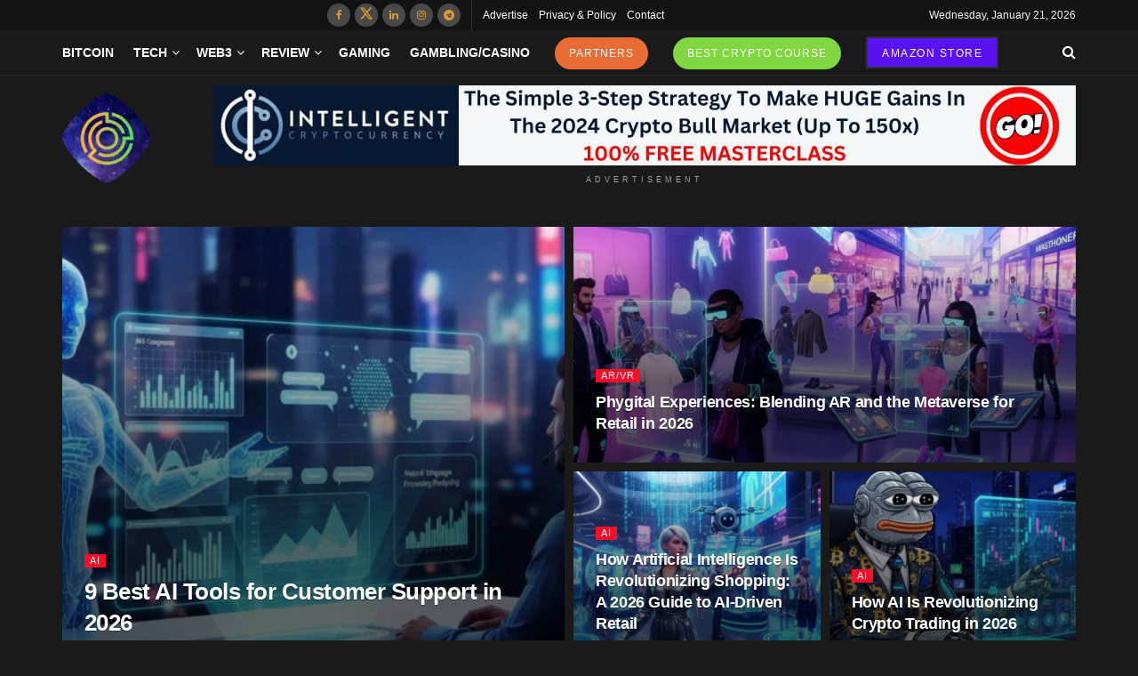

--- FILE ---
content_type: text/html; charset=UTF-8
request_url: https://www.geekmetaverse.com/tech/ai/
body_size: 31095
content:
<!doctype html>
<!--[if lt IE 7]><html class="no-js lt-ie9 lt-ie8 lt-ie7" lang="en-US" prefix="og: https://ogp.me/ns#"> <![endif]-->
<!--[if IE 7]><html class="no-js lt-ie9 lt-ie8" lang="en-US" prefix="og: https://ogp.me/ns#"> <![endif]-->
<!--[if IE 8]><html class="no-js lt-ie9" lang="en-US" prefix="og: https://ogp.me/ns#"> <![endif]-->
<!--[if IE 9]><html class="no-js lt-ie10" lang="en-US" prefix="og: https://ogp.me/ns#"> <![endif]-->
<!--[if gt IE 8]><!--><html class="no-js" lang="en-US" prefix="og: https://ogp.me/ns#"> <!--<![endif]--><head><script data-no-optimize="1">var litespeed_docref=sessionStorage.getItem("litespeed_docref");litespeed_docref&&(Object.defineProperty(document,"referrer",{get:function(){return litespeed_docref}}),sessionStorage.removeItem("litespeed_docref"));</script> <meta http-equiv="Content-Type" content="text/html; charset=UTF-8" /><meta name='viewport' content='width=device-width, initial-scale=1, user-scalable=yes' /><link rel="profile" href="http://gmpg.org/xfn/11" /><link rel="pingback" href="https://www.geekmetaverse.com/xmlrpc.php" /><meta property="og:type" content="website"><meta property="og:title" content="9 Best AI Tools for Customer Support in 2026"><meta property="og:site_name" content="Geek Metaverse News"><meta property="og:description" content="In today’s relentless digital marketplace, customer expectations are soaring while support teams are stretched thin. Are you struggling with overflowing"><meta property="og:url" content="https://www.geekmetaverse.com/tech/ai"><meta property="og:locale" content="en_US"><meta property="og:image" content="https://www.geekmetaverse.com/wp-content/uploads/2026/01/ager.webp"><meta property="og:image:height" content="600"><meta property="og:image:width" content="1200"><meta name="twitter:card" content="summary"><meta name="twitter:url" content="https://www.geekmetaverse.com/tech/ai"><meta name="twitter:title" content="9 Best AI Tools for Customer Support in 2026"><meta name="twitter:description" content="In today’s relentless digital marketplace, customer expectations are soaring while support teams are stretched thin. Are you struggling with overflowing"><meta name="twitter:image" content="https://www.geekmetaverse.com/wp-content/uploads/2026/01/ager.webp"><meta name="twitter:image:width" content="1200"><meta name="twitter:image:height" content="600"><meta name="twitter:site" content="https://twitter.com/geek_metaverse"> <script type="litespeed/javascript">var jnews_ajax_url='/?ajax-request=jnews'</script> <script type="litespeed/javascript">window.jnews=window.jnews||{},window.jnews.library=window.jnews.library||{},window.jnews.library=function(){"use strict";var e=this;e.win=window,e.doc=document,e.noop=function(){},e.globalBody=e.doc.getElementsByTagName("body")[0],e.globalBody=e.globalBody?e.globalBody:e.doc,e.win.jnewsDataStorage=e.win.jnewsDataStorage||{_storage:new WeakMap,put:function(e,t,n){this._storage.has(e)||this._storage.set(e,new Map),this._storage.get(e).set(t,n)},get:function(e,t){return this._storage.get(e).get(t)},has:function(e,t){return this._storage.has(e)&&this._storage.get(e).has(t)},remove:function(e,t){var n=this._storage.get(e).delete(t);return 0===!this._storage.get(e).size&&this._storage.delete(e),n}},e.windowWidth=function(){return e.win.innerWidth||e.docEl.clientWidth||e.globalBody.clientWidth},e.windowHeight=function(){return e.win.innerHeight||e.docEl.clientHeight||e.globalBody.clientHeight},e.requestAnimationFrame=e.win.requestAnimationFrame||e.win.webkitRequestAnimationFrame||e.win.mozRequestAnimationFrame||e.win.msRequestAnimationFrame||window.oRequestAnimationFrame||function(e){return setTimeout(e,1e3/60)},e.cancelAnimationFrame=e.win.cancelAnimationFrame||e.win.webkitCancelAnimationFrame||e.win.webkitCancelRequestAnimationFrame||e.win.mozCancelAnimationFrame||e.win.msCancelRequestAnimationFrame||e.win.oCancelRequestAnimationFrame||function(e){clearTimeout(e)},e.classListSupport="classList"in document.createElement("_"),e.hasClass=e.classListSupport?function(e,t){return e.classList.contains(t)}:function(e,t){return e.className.indexOf(t)>=0},e.addClass=e.classListSupport?function(t,n){e.hasClass(t,n)||t.classList.add(n)}:function(t,n){e.hasClass(t,n)||(t.className+=" "+n)},e.removeClass=e.classListSupport?function(t,n){e.hasClass(t,n)&&t.classList.remove(n)}:function(t,n){e.hasClass(t,n)&&(t.className=t.className.replace(n,""))},e.objKeys=function(e){var t=[];for(var n in e)Object.prototype.hasOwnProperty.call(e,n)&&t.push(n);return t},e.isObjectSame=function(e,t){var n=!0;return JSON.stringify(e)!==JSON.stringify(t)&&(n=!1),n},e.extend=function(){for(var e,t,n,o=arguments[0]||{},i=1,a=arguments.length;i<a;i++)if(null!==(e=arguments[i]))for(t in e)o!==(n=e[t])&&void 0!==n&&(o[t]=n);return o},e.dataStorage=e.win.jnewsDataStorage,e.isVisible=function(e){return 0!==e.offsetWidth&&0!==e.offsetHeight||e.getBoundingClientRect().length},e.getHeight=function(e){return e.offsetHeight||e.clientHeight||e.getBoundingClientRect().height},e.getWidth=function(e){return e.offsetWidth||e.clientWidth||e.getBoundingClientRect().width},e.supportsPassive=!1;try{var t=Object.defineProperty({},"passive",{get:function(){e.supportsPassive=!0}});"createEvent"in e.doc?e.win.addEventListener("test",null,t):"fireEvent"in e.doc&&e.win.attachEvent("test",null)}catch(e){}e.passiveOption=!!e.supportsPassive&&{passive:!0},e.setStorage=function(e,t){e="jnews-"+e;var n={expired:Math.floor(((new Date).getTime()+432e5)/1e3)};t=Object.assign(n,t);localStorage.setItem(e,JSON.stringify(t))},e.getStorage=function(e){e="jnews-"+e;var t=localStorage.getItem(e);return null!==t&&0<t.length?JSON.parse(localStorage.getItem(e)):{}},e.expiredStorage=function(){var t,n="jnews-";for(var o in localStorage)o.indexOf(n)>-1&&"undefined"!==(t=e.getStorage(o.replace(n,""))).expired&&t.expired<Math.floor((new Date).getTime()/1e3)&&localStorage.removeItem(o)},e.addEvents=function(t,n,o){for(var i in n){var a=["touchstart","touchmove"].indexOf(i)>=0&&!o&&e.passiveOption;"createEvent"in e.doc?t.addEventListener(i,n[i],a):"fireEvent"in e.doc&&t.attachEvent("on"+i,n[i])}},e.removeEvents=function(t,n){for(var o in n)"createEvent"in e.doc?t.removeEventListener(o,n[o]):"fireEvent"in e.doc&&t.detachEvent("on"+o,n[o])},e.triggerEvents=function(t,n,o){var i;o=o||{detail:null};return"createEvent"in e.doc?(!(i=e.doc.createEvent("CustomEvent")||new CustomEvent(n)).initCustomEvent||i.initCustomEvent(n,!0,!1,o),void t.dispatchEvent(i)):"fireEvent"in e.doc?((i=e.doc.createEventObject()).eventType=n,void t.fireEvent("on"+i.eventType,i)):void 0},e.getParents=function(t,n){void 0===n&&(n=e.doc);for(var o=[],i=t.parentNode,a=!1;!a;)if(i){var r=i;r.querySelectorAll(n).length?a=!0:(o.push(r),i=r.parentNode)}else o=[],a=!0;return o},e.forEach=function(e,t,n){for(var o=0,i=e.length;o<i;o++)t.call(n,e[o],o)},e.getText=function(e){return e.innerText||e.textContent},e.setText=function(e,t){var n="object"==typeof t?t.innerText||t.textContent:t;e.innerText&&(e.innerText=n),e.textContent&&(e.textContent=n)},e.httpBuildQuery=function(t){return e.objKeys(t).reduce(function t(n){var o=arguments.length>1&&void 0!==arguments[1]?arguments[1]:null;return function(i,a){var r=n[a];a=encodeURIComponent(a);var s=o?"".concat(o,"[").concat(a,"]"):a;return null==r||"function"==typeof r?(i.push("".concat(s,"=")),i):["number","boolean","string"].includes(typeof r)?(i.push("".concat(s,"=").concat(encodeURIComponent(r))),i):(i.push(e.objKeys(r).reduce(t(r,s),[]).join("&")),i)}}(t),[]).join("&")},e.get=function(t,n,o,i){return o="function"==typeof o?o:e.noop,e.ajax("GET",t,n,o,i)},e.post=function(t,n,o,i){return o="function"==typeof o?o:e.noop,e.ajax("POST",t,n,o,i)},e.ajax=function(t,n,o,i,a){var r=new XMLHttpRequest,s=n,c=e.httpBuildQuery(o);if(t=-1!=["GET","POST"].indexOf(t)?t:"GET",r.open(t,s+("GET"==t?"?"+c:""),!0),"POST"==t&&r.setRequestHeader("Content-type","application/x-www-form-urlencoded"),r.setRequestHeader("X-Requested-With","XMLHttpRequest"),r.onreadystatechange=function(){4===r.readyState&&200<=r.status&&300>r.status&&"function"==typeof i&&i.call(void 0,r.response)},void 0!==a&&!a){return{xhr:r,send:function(){r.send("POST"==t?c:null)}}}return r.send("POST"==t?c:null),{xhr:r}},e.scrollTo=function(t,n,o){function i(e,t,n){this.start=this.position(),this.change=e-this.start,this.currentTime=0,this.increment=20,this.duration=void 0===n?500:n,this.callback=t,this.finish=!1,this.animateScroll()}return Math.easeInOutQuad=function(e,t,n,o){return(e/=o/2)<1?n/2*e*e+t:-n/2*(--e*(e-2)-1)+t},i.prototype.stop=function(){this.finish=!0},i.prototype.move=function(t){e.doc.documentElement.scrollTop=t,e.globalBody.parentNode.scrollTop=t,e.globalBody.scrollTop=t},i.prototype.position=function(){return e.doc.documentElement.scrollTop||e.globalBody.parentNode.scrollTop||e.globalBody.scrollTop},i.prototype.animateScroll=function(){this.currentTime+=this.increment;var t=Math.easeInOutQuad(this.currentTime,this.start,this.change,this.duration);this.move(t),this.currentTime<this.duration&&!this.finish?e.requestAnimationFrame.call(e.win,this.animateScroll.bind(this)):this.callback&&"function"==typeof this.callback&&this.callback()},new i(t,n,o)},e.unwrap=function(t){var n,o=t;e.forEach(t,(function(e,t){n?n+=e:n=e})),o.replaceWith(n)},e.performance={start:function(e){performance.mark(e+"Start")},stop:function(e){performance.mark(e+"End"),performance.measure(e,e+"Start",e+"End")}},e.fps=function(){var t=0,n=0,o=0;!function(){var i=t=0,a=0,r=0,s=document.getElementById("fpsTable"),c=function(t){void 0===document.getElementsByTagName("body")[0]?e.requestAnimationFrame.call(e.win,(function(){c(t)})):document.getElementsByTagName("body")[0].appendChild(t)};null===s&&((s=document.createElement("div")).style.position="fixed",s.style.top="120px",s.style.left="10px",s.style.width="100px",s.style.height="20px",s.style.border="1px solid black",s.style.fontSize="11px",s.style.zIndex="100000",s.style.backgroundColor="white",s.id="fpsTable",c(s));var l=function(){o++,n=Date.now(),(a=(o/(r=(n-t)/1e3)).toPrecision(2))!=i&&(i=a,s.innerHTML=i+"fps"),1<r&&(t=n,o=0),e.requestAnimationFrame.call(e.win,l)};l()}()},e.instr=function(e,t){for(var n=0;n<t.length;n++)if(-1!==e.toLowerCase().indexOf(t[n].toLowerCase()))return!0},e.winLoad=function(t,n){function o(o){if("complete"===e.doc.readyState||"interactive"===e.doc.readyState)return!o||n?setTimeout(t,n||1):t(o),1}o()||e.addEvents(e.win,{load:o})},e.docReady=function(t,n){function o(o){if("complete"===e.doc.readyState||"interactive"===e.doc.readyState)return!o||n?setTimeout(t,n||1):t(o),1}o()||e.addEvents(e.doc,{DOMContentLiteSpeedLoaded:o})},e.fireOnce=function(){e.docReady((function(){e.assets=e.assets||[],e.assets.length&&(e.boot(),e.load_assets())}),50)},e.boot=function(){e.length&&e.doc.querySelectorAll("style[media]").forEach((function(e){"not all"==e.getAttribute("media")&&e.removeAttribute("media")}))},e.create_js=function(t,n){var o=e.doc.createElement("script");switch(o.setAttribute("src",t),n){case"defer":o.setAttribute("defer",!0);break;case"async":o.setAttribute("async",!0);break;case"deferasync":o.setAttribute("defer",!0),o.setAttribute("async",!0)}e.globalBody.appendChild(o)},e.load_assets=function(){"object"==typeof e.assets&&e.forEach(e.assets.slice(0),(function(t,n){var o="";t.defer&&(o+="defer"),t.async&&(o+="async"),e.create_js(t.url,o);var i=e.assets.indexOf(t);i>-1&&e.assets.splice(i,1)})),e.assets=jnewsoption.au_scripts=window.jnewsads=[]},e.setCookie=function(e,t,n){var o="";if(n){var i=new Date;i.setTime(i.getTime()+24*n*60*60*1e3),o="; expires="+i.toUTCString()}document.cookie=e+"="+(t||"")+o+"; path=/"},e.getCookie=function(e){for(var t=e+"=",n=document.cookie.split(";"),o=0;o<n.length;o++){for(var i=n[o];" "==i.charAt(0);)i=i.substring(1,i.length);if(0==i.indexOf(t))return i.substring(t.length,i.length)}return null},e.eraseCookie=function(e){document.cookie=e+"=; Path=/; Expires=Thu, 01 Jan 1970 00:00:01 GMT;"},e.docReady((function(){e.globalBody=e.globalBody==e.doc?e.doc.getElementsByTagName("body")[0]:e.globalBody,e.globalBody=e.globalBody?e.globalBody:e.doc})),e.winLoad((function(){e.winLoad((function(){var t=!1;if(void 0!==window.jnewsadmin)if(void 0!==window.file_version_checker){var n=e.objKeys(window.file_version_checker);n.length?n.forEach((function(e){t||"10.0.4"===window.file_version_checker[e]||(t=!0)})):t=!0}else t=!0;t&&(window.jnewsHelper.getMessage(),window.jnewsHelper.getNotice())}),2500)}))},window.jnews.library=new window.jnews.library</script><script type="module">;/*! instant.page v5.1.1 - (C) 2019-2020 Alexandre Dieulot - https://instant.page/license */
let t,e;const n=new Set,o=document.createElement("link"),i=o.relList&&o.relList.supports&&o.relList.supports("prefetch")&&window.IntersectionObserver&&"isIntersecting"in IntersectionObserverEntry.prototype,s="instantAllowQueryString"in document.body.dataset,a="instantAllowExternalLinks"in document.body.dataset,r="instantWhitelist"in document.body.dataset,c="instantMousedownShortcut"in document.body.dataset,d=1111;let l=65,u=!1,f=!1,m=!1;if("instantIntensity"in document.body.dataset){const t=document.body.dataset.instantIntensity;if("mousedown"==t.substr(0,9))u=!0,"mousedown-only"==t&&(f=!0);else if("viewport"==t.substr(0,8))navigator.connection&&(navigator.connection.saveData||navigator.connection.effectiveType&&navigator.connection.effectiveType.includes("2g"))||("viewport"==t?document.documentElement.clientWidth*document.documentElement.clientHeight<45e4&&(m=!0):"viewport-all"==t&&(m=!0));else{const e=parseInt(t);isNaN(e)||(l=e)}}if(i){const n={capture:!0,passive:!0};if(f||document.addEventListener("touchstart",(function(t){e=performance.now();const n=t.target.closest("a");h(n)&&v(n.href)}),n),u?c||document.addEventListener("mousedown",(function(t){const e=t.target.closest("a");h(e)&&v(e.href)}),n):document.addEventListener("mouseover",(function(n){if(performance.now()-e<d)return;if(!("closest"in n.target))return;const o=n.target.closest("a");h(o)&&(o.addEventListener("mouseout",p,{passive:!0}),t=setTimeout((()=>{v(o.href),t=void 0}),l))}),n),c&&document.addEventListener("mousedown",(function(t){if(performance.now()-e<d)return;const n=t.target.closest("a");if(t.which>1||t.metaKey||t.ctrlKey)return;if(!n)return;n.addEventListener("click",(function(t){1337!=t.detail&&t.preventDefault()}),{capture:!0,passive:!1,once:!0});const o=new MouseEvent("click",{view:window,bubbles:!0,cancelable:!1,detail:1337});n.dispatchEvent(o)}),n),m){let t;(t=window.requestIdleCallback?t=>{requestIdleCallback(t,{timeout:1500})}:t=>{t()})((()=>{const t=new IntersectionObserver((e=>{e.forEach((e=>{if(e.isIntersecting){const n=e.target;t.unobserve(n),v(n.href)}}))}));document.querySelectorAll("a").forEach((e=>{h(e)&&t.observe(e)}))}))}}function p(e){e.relatedTarget&&e.target.closest("a")==e.relatedTarget.closest("a")||t&&(clearTimeout(t),t=void 0)}function h(t){if(t&&t.href&&(!r||"instant"in t.dataset)&&(a||t.origin==location.origin||"instant"in t.dataset)&&["http:","https:"].includes(t.protocol)&&("http:"!=t.protocol||"https:"!=location.protocol)&&(s||!t.search||"instant"in t.dataset)&&!(t.hash&&t.pathname+t.search==location.pathname+location.search||"noInstant"in t.dataset))return!0}function v(t){if(n.has(t))return;const e=document.createElement("link");e.rel="prefetch",e.href=t,document.head.appendChild(e),n.add(t)}</script> <title>AI Archives - Geek Metaverse News</title><meta name="robots" content="index, follow, max-snippet:-1, max-video-preview:-1, max-image-preview:large"/><link rel="canonical" href="https://www.geekmetaverse.com/tech/ai/" /><link rel="next" href="https://www.geekmetaverse.com/tech/ai/page/2/" /><meta property="og:locale" content="en_US" /><meta property="og:type" content="article" /><meta property="og:title" content="AI Archives - Geek Metaverse News" /><meta property="og:description" content="&lt;p&gt;Welcome to our AI section, where we dive deep into the fascinating world of Artificial Intelligence (AI) and its transformative impact on various aspects of our lives. Join us as we explore the latest advancements, breakthroughs, and ethical considerations in the realm of AI, catering to both enthusiasts and those new to the field.&lt;/p&gt;" /><meta property="og:url" content="https://www.geekmetaverse.com/tech/ai/" /><meta property="og:site_name" content="Geek Metaverse" /><meta property="og:image" content="https://www.geekmetaverse.com/wp-content/uploads/2023/06/LOGO-TIPO-GEEK-METAVERSE.png" /><meta property="og:image:secure_url" content="https://www.geekmetaverse.com/wp-content/uploads/2023/06/LOGO-TIPO-GEEK-METAVERSE.png" /><meta property="og:image:width" content="500" /><meta property="og:image:height" content="500" /><meta property="og:image:alt" content="geek metaverse" /><meta property="og:image:type" content="image/png" /><meta name="twitter:card" content="summary_large_image" /><meta name="twitter:title" content="AI Archives - Geek Metaverse News" /><meta name="twitter:description" content="&lt;p&gt;Welcome to our AI section, where we dive deep into the fascinating world of Artificial Intelligence (AI) and its transformative impact on various aspects of our lives. Join us as we explore the latest advancements, breakthroughs, and ethical considerations in the realm of AI, catering to both enthusiasts and those new to the field.&lt;/p&gt;" /><meta name="twitter:image" content="https://www.geekmetaverse.com/wp-content/uploads/2023/06/LOGO-TIPO-GEEK-METAVERSE.png" /><meta name="twitter:label1" content="Posts" /><meta name="twitter:data1" content="422" /> <script type="application/ld+json" class="rank-math-schema">{"@context":"https://schema.org","@graph":[{"@type":"Organization","@id":"https://www.geekmetaverse.com/#organization","name":"Geek Metaverse"},{"@type":"WebSite","@id":"https://www.geekmetaverse.com/#website","url":"https://www.geekmetaverse.com","name":"Geek Metaverse","alternateName":"Web3 news","publisher":{"@id":"https://www.geekmetaverse.com/#organization"},"inLanguage":"en-US"},{"@type":"BreadcrumbList","@id":"https://www.geekmetaverse.com/tech/ai/#breadcrumb","itemListElement":[{"@type":"ListItem","position":"1","item":{"@id":"https://www.geekmetaverse.com","name":"Home"}},{"@type":"ListItem","position":"2","item":{"@id":"https://www.geekmetaverse.com/tech/ai/","name":"AI"}}]},{"@type":"CollectionPage","@id":"https://www.geekmetaverse.com/tech/ai/#webpage","url":"https://www.geekmetaverse.com/tech/ai/","name":"AI Archives - Geek Metaverse News","isPartOf":{"@id":"https://www.geekmetaverse.com/#website"},"inLanguage":"en-US","breadcrumb":{"@id":"https://www.geekmetaverse.com/tech/ai/#breadcrumb"}}]}</script> <link rel='dns-prefetch' href='//www.googletagmanager.com' /><link rel='dns-prefetch' href='//fonts.googleapis.com' /><link rel='preconnect' href='https://fonts.gstatic.com' /><link rel="alternate" type="application/rss+xml" title="Geek Metaverse News &raquo; Feed" href="https://www.geekmetaverse.com/feed/" /><link rel="alternate" type="application/rss+xml" title="Geek Metaverse News &raquo; Comments Feed" href="https://www.geekmetaverse.com/comments/feed/" /><link rel="alternate" type="application/rss+xml" title="Geek Metaverse News &raquo; AI Category Feed" href="https://www.geekmetaverse.com/tech/ai/feed/" /><style id='wp-img-auto-sizes-contain-inline-css' type='text/css'>img:is([sizes=auto i],[sizes^="auto," i]){contain-intrinsic-size:3000px 1500px}
/*# sourceURL=wp-img-auto-sizes-contain-inline-css */</style><link data-optimized="2" rel="stylesheet" href="https://www.geekmetaverse.com/wp-content/litespeed/css/4bee6722ce48618e21490c1abf6eea8c.css?ver=c2312" /><style id='global-styles-inline-css' type='text/css'>:root{--wp--preset--aspect-ratio--square: 1;--wp--preset--aspect-ratio--4-3: 4/3;--wp--preset--aspect-ratio--3-4: 3/4;--wp--preset--aspect-ratio--3-2: 3/2;--wp--preset--aspect-ratio--2-3: 2/3;--wp--preset--aspect-ratio--16-9: 16/9;--wp--preset--aspect-ratio--9-16: 9/16;--wp--preset--color--black: #000000;--wp--preset--color--cyan-bluish-gray: #abb8c3;--wp--preset--color--white: #ffffff;--wp--preset--color--pale-pink: #f78da7;--wp--preset--color--vivid-red: #cf2e2e;--wp--preset--color--luminous-vivid-orange: #ff6900;--wp--preset--color--luminous-vivid-amber: #fcb900;--wp--preset--color--light-green-cyan: #7bdcb5;--wp--preset--color--vivid-green-cyan: #00d084;--wp--preset--color--pale-cyan-blue: #8ed1fc;--wp--preset--color--vivid-cyan-blue: #0693e3;--wp--preset--color--vivid-purple: #9b51e0;--wp--preset--gradient--vivid-cyan-blue-to-vivid-purple: linear-gradient(135deg,rgb(6,147,227) 0%,rgb(155,81,224) 100%);--wp--preset--gradient--light-green-cyan-to-vivid-green-cyan: linear-gradient(135deg,rgb(122,220,180) 0%,rgb(0,208,130) 100%);--wp--preset--gradient--luminous-vivid-amber-to-luminous-vivid-orange: linear-gradient(135deg,rgb(252,185,0) 0%,rgb(255,105,0) 100%);--wp--preset--gradient--luminous-vivid-orange-to-vivid-red: linear-gradient(135deg,rgb(255,105,0) 0%,rgb(207,46,46) 100%);--wp--preset--gradient--very-light-gray-to-cyan-bluish-gray: linear-gradient(135deg,rgb(238,238,238) 0%,rgb(169,184,195) 100%);--wp--preset--gradient--cool-to-warm-spectrum: linear-gradient(135deg,rgb(74,234,220) 0%,rgb(151,120,209) 20%,rgb(207,42,186) 40%,rgb(238,44,130) 60%,rgb(251,105,98) 80%,rgb(254,248,76) 100%);--wp--preset--gradient--blush-light-purple: linear-gradient(135deg,rgb(255,206,236) 0%,rgb(152,150,240) 100%);--wp--preset--gradient--blush-bordeaux: linear-gradient(135deg,rgb(254,205,165) 0%,rgb(254,45,45) 50%,rgb(107,0,62) 100%);--wp--preset--gradient--luminous-dusk: linear-gradient(135deg,rgb(255,203,112) 0%,rgb(199,81,192) 50%,rgb(65,88,208) 100%);--wp--preset--gradient--pale-ocean: linear-gradient(135deg,rgb(255,245,203) 0%,rgb(182,227,212) 50%,rgb(51,167,181) 100%);--wp--preset--gradient--electric-grass: linear-gradient(135deg,rgb(202,248,128) 0%,rgb(113,206,126) 100%);--wp--preset--gradient--midnight: linear-gradient(135deg,rgb(2,3,129) 0%,rgb(40,116,252) 100%);--wp--preset--font-size--small: 13px;--wp--preset--font-size--medium: 20px;--wp--preset--font-size--large: 36px;--wp--preset--font-size--x-large: 42px;--wp--preset--spacing--20: 0.44rem;--wp--preset--spacing--30: 0.67rem;--wp--preset--spacing--40: 1rem;--wp--preset--spacing--50: 1.5rem;--wp--preset--spacing--60: 2.25rem;--wp--preset--spacing--70: 3.38rem;--wp--preset--spacing--80: 5.06rem;--wp--preset--shadow--natural: 6px 6px 9px rgba(0, 0, 0, 0.2);--wp--preset--shadow--deep: 12px 12px 50px rgba(0, 0, 0, 0.4);--wp--preset--shadow--sharp: 6px 6px 0px rgba(0, 0, 0, 0.2);--wp--preset--shadow--outlined: 6px 6px 0px -3px rgb(255, 255, 255), 6px 6px rgb(0, 0, 0);--wp--preset--shadow--crisp: 6px 6px 0px rgb(0, 0, 0);}:where(.is-layout-flex){gap: 0.5em;}:where(.is-layout-grid){gap: 0.5em;}body .is-layout-flex{display: flex;}.is-layout-flex{flex-wrap: wrap;align-items: center;}.is-layout-flex > :is(*, div){margin: 0;}body .is-layout-grid{display: grid;}.is-layout-grid > :is(*, div){margin: 0;}:where(.wp-block-columns.is-layout-flex){gap: 2em;}:where(.wp-block-columns.is-layout-grid){gap: 2em;}:where(.wp-block-post-template.is-layout-flex){gap: 1.25em;}:where(.wp-block-post-template.is-layout-grid){gap: 1.25em;}.has-black-color{color: var(--wp--preset--color--black) !important;}.has-cyan-bluish-gray-color{color: var(--wp--preset--color--cyan-bluish-gray) !important;}.has-white-color{color: var(--wp--preset--color--white) !important;}.has-pale-pink-color{color: var(--wp--preset--color--pale-pink) !important;}.has-vivid-red-color{color: var(--wp--preset--color--vivid-red) !important;}.has-luminous-vivid-orange-color{color: var(--wp--preset--color--luminous-vivid-orange) !important;}.has-luminous-vivid-amber-color{color: var(--wp--preset--color--luminous-vivid-amber) !important;}.has-light-green-cyan-color{color: var(--wp--preset--color--light-green-cyan) !important;}.has-vivid-green-cyan-color{color: var(--wp--preset--color--vivid-green-cyan) !important;}.has-pale-cyan-blue-color{color: var(--wp--preset--color--pale-cyan-blue) !important;}.has-vivid-cyan-blue-color{color: var(--wp--preset--color--vivid-cyan-blue) !important;}.has-vivid-purple-color{color: var(--wp--preset--color--vivid-purple) !important;}.has-black-background-color{background-color: var(--wp--preset--color--black) !important;}.has-cyan-bluish-gray-background-color{background-color: var(--wp--preset--color--cyan-bluish-gray) !important;}.has-white-background-color{background-color: var(--wp--preset--color--white) !important;}.has-pale-pink-background-color{background-color: var(--wp--preset--color--pale-pink) !important;}.has-vivid-red-background-color{background-color: var(--wp--preset--color--vivid-red) !important;}.has-luminous-vivid-orange-background-color{background-color: var(--wp--preset--color--luminous-vivid-orange) !important;}.has-luminous-vivid-amber-background-color{background-color: var(--wp--preset--color--luminous-vivid-amber) !important;}.has-light-green-cyan-background-color{background-color: var(--wp--preset--color--light-green-cyan) !important;}.has-vivid-green-cyan-background-color{background-color: var(--wp--preset--color--vivid-green-cyan) !important;}.has-pale-cyan-blue-background-color{background-color: var(--wp--preset--color--pale-cyan-blue) !important;}.has-vivid-cyan-blue-background-color{background-color: var(--wp--preset--color--vivid-cyan-blue) !important;}.has-vivid-purple-background-color{background-color: var(--wp--preset--color--vivid-purple) !important;}.has-black-border-color{border-color: var(--wp--preset--color--black) !important;}.has-cyan-bluish-gray-border-color{border-color: var(--wp--preset--color--cyan-bluish-gray) !important;}.has-white-border-color{border-color: var(--wp--preset--color--white) !important;}.has-pale-pink-border-color{border-color: var(--wp--preset--color--pale-pink) !important;}.has-vivid-red-border-color{border-color: var(--wp--preset--color--vivid-red) !important;}.has-luminous-vivid-orange-border-color{border-color: var(--wp--preset--color--luminous-vivid-orange) !important;}.has-luminous-vivid-amber-border-color{border-color: var(--wp--preset--color--luminous-vivid-amber) !important;}.has-light-green-cyan-border-color{border-color: var(--wp--preset--color--light-green-cyan) !important;}.has-vivid-green-cyan-border-color{border-color: var(--wp--preset--color--vivid-green-cyan) !important;}.has-pale-cyan-blue-border-color{border-color: var(--wp--preset--color--pale-cyan-blue) !important;}.has-vivid-cyan-blue-border-color{border-color: var(--wp--preset--color--vivid-cyan-blue) !important;}.has-vivid-purple-border-color{border-color: var(--wp--preset--color--vivid-purple) !important;}.has-vivid-cyan-blue-to-vivid-purple-gradient-background{background: var(--wp--preset--gradient--vivid-cyan-blue-to-vivid-purple) !important;}.has-light-green-cyan-to-vivid-green-cyan-gradient-background{background: var(--wp--preset--gradient--light-green-cyan-to-vivid-green-cyan) !important;}.has-luminous-vivid-amber-to-luminous-vivid-orange-gradient-background{background: var(--wp--preset--gradient--luminous-vivid-amber-to-luminous-vivid-orange) !important;}.has-luminous-vivid-orange-to-vivid-red-gradient-background{background: var(--wp--preset--gradient--luminous-vivid-orange-to-vivid-red) !important;}.has-very-light-gray-to-cyan-bluish-gray-gradient-background{background: var(--wp--preset--gradient--very-light-gray-to-cyan-bluish-gray) !important;}.has-cool-to-warm-spectrum-gradient-background{background: var(--wp--preset--gradient--cool-to-warm-spectrum) !important;}.has-blush-light-purple-gradient-background{background: var(--wp--preset--gradient--blush-light-purple) !important;}.has-blush-bordeaux-gradient-background{background: var(--wp--preset--gradient--blush-bordeaux) !important;}.has-luminous-dusk-gradient-background{background: var(--wp--preset--gradient--luminous-dusk) !important;}.has-pale-ocean-gradient-background{background: var(--wp--preset--gradient--pale-ocean) !important;}.has-electric-grass-gradient-background{background: var(--wp--preset--gradient--electric-grass) !important;}.has-midnight-gradient-background{background: var(--wp--preset--gradient--midnight) !important;}.has-small-font-size{font-size: var(--wp--preset--font-size--small) !important;}.has-medium-font-size{font-size: var(--wp--preset--font-size--medium) !important;}.has-large-font-size{font-size: var(--wp--preset--font-size--large) !important;}.has-x-large-font-size{font-size: var(--wp--preset--font-size--x-large) !important;}
/*# sourceURL=global-styles-inline-css */</style><style id='classic-theme-styles-inline-css' type='text/css'>/*! This file is auto-generated */
.wp-block-button__link{color:#fff;background-color:#32373c;border-radius:9999px;box-shadow:none;text-decoration:none;padding:calc(.667em + 2px) calc(1.333em + 2px);font-size:1.125em}.wp-block-file__button{background:#32373c;color:#fff;text-decoration:none}
/*# sourceURL=/wp-includes/css/classic-themes.min.css */</style><link rel='preload' as='font' type='font/woff2' crossorigin id='font-awesome-webfont-css' href='https://www.geekmetaverse.com/wp-content/themes/jnews/assets/fonts/font-awesome/fonts/fontawesome-webfont.woff2?v=4.7.0' type='text/css' media='all' /><link rel='preload' as='font' type='font/woff' crossorigin id='jnews-icon-webfont-css' href='https://www.geekmetaverse.com/wp-content/themes/jnews/assets/fonts/jegicon/fonts/jegicon.woff' type='text/css' media='all' /><link rel='preload' as='font' type='font/woff2' crossorigin id='vc-font-awesome-brands-webfont-css' href='https://www.geekmetaverse.com/wp-content/plugins/js_composer/assets/lib/bower/font-awesome/webfonts/fa-brands-400.woff2' type='text/css' media='all' /><link rel='preload' as='font' type='font/woff2' crossorigin id='vc-font-awesome-regular-webfont-css' href='https://www.geekmetaverse.com/wp-content/plugins/js_composer/assets/lib/bower/font-awesome/webfonts/fa-regular-400.woff2' type='text/css' media='all' /><link rel='preload' as='font' type='font/woff2' crossorigin id='vc-font-awesome-solid-webfont-css' href='https://www.geekmetaverse.com/wp-content/plugins/js_composer/assets/lib/bower/font-awesome/webfonts/fa-solid-900.woff2' type='text/css' media='all' /><link rel='preload' as='font' type='font/woff2' crossorigin id='elementor-font-awesome-webfont-css' href='https://www.geekmetaverse.com/wp-content/plugins/elementor/assets/lib/font-awesome/fonts/fontawesome-webfont.woff2?v=4.7.0' type='text/css' media='all' /> <script type="litespeed/javascript" data-src="https://www.geekmetaverse.com/wp-includes/js/jquery/jquery.min.js" id="jquery-core-js"></script> 
 <script type="litespeed/javascript" data-src="https://www.googletagmanager.com/gtag/js?id=G-332EL5G0CP" id="google_gtagjs-js"></script> <script id="google_gtagjs-js-after" type="litespeed/javascript">window.dataLayer=window.dataLayer||[];function gtag(){dataLayer.push(arguments)}
gtag("set","linker",{"domains":["www.geekmetaverse.com"]});gtag("js",new Date());gtag("set","developer_id.dZTNiMT",!0);gtag("config","G-332EL5G0CP")</script> <script></script><link rel="https://api.w.org/" href="https://www.geekmetaverse.com/wp-json/" /><link rel="alternate" title="JSON" type="application/json" href="https://www.geekmetaverse.com/wp-json/wp/v2/categories/4766" /><link rel="EditURI" type="application/rsd+xml" title="RSD" href="https://www.geekmetaverse.com/xmlrpc.php?rsd" /><meta name="generator" content="Site Kit by Google 1.164.0" /><meta name="generator" content="Elementor 3.20.4; features: e_optimized_assets_loading, additional_custom_breakpoints, block_editor_assets_optimize, e_image_loading_optimization; settings: css_print_method-external, google_font-enabled, font_display-auto"><meta name="onesignal" content="wordpress-plugin"/> <script type="litespeed/javascript">window.OneSignalDeferred=window.OneSignalDeferred||[];OneSignalDeferred.push(function(OneSignal){var oneSignal_options={};window._oneSignalInitOptions=oneSignal_options;oneSignal_options.serviceWorkerParam={scope:'/wp-content/plugins/onesignal-free-web-push-notifications/sdk_files/push/onesignal/'};oneSignal_options.serviceWorkerPath='OneSignalSDKWorker.js';OneSignal.Notifications.setDefaultUrl("https://www.geekmetaverse.com");oneSignal_options.wordpress=!0;oneSignal_options.appId='e2963ea9-431a-4da7-baf9-727927203bb6';oneSignal_options.allowLocalhostAsSecureOrigin=!0;oneSignal_options.welcomeNotification={};oneSignal_options.welcomeNotification.title="";oneSignal_options.welcomeNotification.message="";oneSignal_options.path="https://www.geekmetaverse.com/wp-content/plugins/onesignal-free-web-push-notifications/sdk_files/";oneSignal_options.persistNotification=!0;oneSignal_options.promptOptions={};oneSignal_options.notifyButton={};oneSignal_options.notifyButton.enable=!0;oneSignal_options.notifyButton.position='bottom-right';oneSignal_options.notifyButton.theme='default';oneSignal_options.notifyButton.size='large';oneSignal_options.notifyButton.showCredit=!0;oneSignal_options.notifyButton.text={};OneSignal.init(window._oneSignalInitOptions);OneSignal.Slidedown.promptPush()});function documentInitOneSignal(){var oneSignal_elements=document.getElementsByClassName("OneSignal-prompt");var oneSignalLinkClickHandler=function(event){OneSignal.Notifications.requestPermission();event.preventDefault()};for(var i=0;i<oneSignal_elements.length;i++)
oneSignal_elements[i].addEventListener('click',oneSignalLinkClickHandler,!1);}
if(document.readyState==='complete'){documentInitOneSignal()}else{window.addEventListener("load",function(event){documentInitOneSignal()})}</script> <meta name="generator" content="Powered by WPBakery Page Builder - drag and drop page builder for WordPress."/>
<script type='application/ld+json'>{"@context":"http:\/\/schema.org","@type":"Organization","@id":"https:\/\/www.geekmetaverse.com\/#organization","url":"https:\/\/www.geekmetaverse.com\/","name":"","logo":{"@type":"ImageObject","url":""},"sameAs":["https:\/\/www.facebook.com\/geekmetaverse\/","https:\/\/twitter.com\/geek_metaverse","https:\/\/www.linkedin.com\/company\/35637152\/admin\/","https:\/\/www.instagram.com\/geek_metaverse\/"]}</script> <script type='application/ld+json'>{"@context":"http:\/\/schema.org","@type":"WebSite","@id":"https:\/\/www.geekmetaverse.com\/#website","url":"https:\/\/www.geekmetaverse.com\/","name":"","potentialAction":{"@type":"SearchAction","target":"https:\/\/www.geekmetaverse.com\/?s={search_term_string}","query-input":"required name=search_term_string"}}</script> <link rel="icon" href="https://www.geekmetaverse.com/wp-content/uploads/2022/11/cropped-GEEK-METAVERSE-LOGO-NFT-1-32x32.png" sizes="32x32" /><link rel="icon" href="https://www.geekmetaverse.com/wp-content/uploads/2022/11/cropped-GEEK-METAVERSE-LOGO-NFT-1-192x192.png" sizes="192x192" /><link rel="apple-touch-icon" href="https://www.geekmetaverse.com/wp-content/uploads/2022/11/cropped-GEEK-METAVERSE-LOGO-NFT-1-180x180.png" /><meta name="msapplication-TileImage" content="https://www.geekmetaverse.com/wp-content/uploads/2022/11/cropped-GEEK-METAVERSE-LOGO-NFT-1-270x270.png" />
<noscript><style>.wpb_animate_when_almost_visible { opacity: 1; }</style></noscript></head><body class="archive category category-ai category-4766 wp-embed-responsive wp-theme-jnews boldgrid-ppb jeg_full_dark jnews-dark-mode jnews jsc_normal e-lazyload wpb-js-composer js-comp-ver-7.3 vc_responsive elementor-default elementor-kit-6"><div class="jeg_ad jeg_ad_top jnews_header_top_ads"><div class='ads-wrapper  '></div></div><div class="jeg_viewport"><div class="jeg_header_wrapper"><div class="jeg_header_instagram_wrapper"></div><div class="jeg_header normal"><div class="jeg_topbar jeg_container jeg_navbar_wrapper dark"><div class="container"><div class="jeg_nav_row"><div class="jeg_nav_col jeg_nav_left  jeg_nav_grow"><div class="item_wrap jeg_nav_aligncenter"><div
class="jeg_nav_item socials_widget jeg_social_icon_block circle">
<a href="https://www.facebook.com/geekmetaverse/" target='_blank' rel='external noopener nofollow' class="jeg_facebook"><i class="fa fa-facebook"></i> </a><a href="https://twitter.com/geek_metaverse" target='_blank' rel='external noopener nofollow' class="jeg_twitter"><i class="fa fa-twitter"><span class="jeg-icon icon-twitter"><svg xmlns="http://www.w3.org/2000/svg" height="1em" viewBox="0 0 512 512"><path d="M389.2 48h70.6L305.6 224.2 487 464H345L233.7 318.6 106.5 464H35.8L200.7 275.5 26.8 48H172.4L272.9 180.9 389.2 48zM364.4 421.8h39.1L151.1 88h-42L364.4 421.8z"/></svg></span></i> </a><a href="https://www.linkedin.com/company/35637152/admin/" target='_blank' rel='external noopener nofollow' class="jeg_linkedin"><i class="fa fa-linkedin"></i> </a><a href="https://www.instagram.com/geek_metaverse/" target='_blank' rel='external noopener nofollow' class="jeg_instagram"><i class="fa fa-instagram"></i> </a><a href="" target='_blank' rel='external noopener nofollow' class="jeg_telegram"><i class="fa fa-telegram"></i> </a></div><div class="jeg_nav_item"><ul class="jeg_menu jeg_top_menu"><li id="menu-item-11266" class="menu-item menu-item-type-custom menu-item-object-custom menu-item-11266"><a href="https://www.geekmetaverse.com/more/advertising/">Advertise</a></li><li id="menu-item-11267" class="menu-item menu-item-type-custom menu-item-object-custom menu-item-11267"><a rel="privacy-policy" href="https://www.geekmetaverse.com/privacy-policy/">Privacy &#038; Policy</a></li><li id="menu-item-11268" class="menu-item menu-item-type-custom menu-item-object-custom menu-item-11268"><a href="https://www.geekmetaverse.com/more/advertising/">Contact</a></li></ul></div></div></div><div class="jeg_nav_col jeg_nav_center  jeg_nav_normal"><div class="item_wrap jeg_nav_aligncenter"></div></div><div class="jeg_nav_col jeg_nav_right  jeg_nav_normal"><div class="item_wrap jeg_nav_alignright"><div class="jeg_nav_item jeg_top_date">
Wednesday, January 21, 2026</div></div></div></div></div></div><div class="jeg_bottombar jeg_navbar jeg_container jeg_navbar_wrapper jeg_navbar_normal jeg_navbar_normal"><div class="container"><div class="jeg_nav_row"><div class="jeg_nav_col jeg_nav_left jeg_nav_grow"><div class="item_wrap jeg_nav_alignleft"><div class="jeg_nav_item jeg_main_menu_wrapper"><div class="jeg_mainmenu_wrap"><ul class="jeg_menu jeg_main_menu jeg_menu_style_1" data-animation="animate"><li id="menu-item-23554" class="menu-item menu-item-type-taxonomy menu-item-object-category menu-item-23554 bgnav" data-item-row="default" ><a href="https://www.geekmetaverse.com/bitcoin/">Bitcoin</a></li><li id="menu-item-11261" class="menu-item menu-item-type-taxonomy menu-item-object-category current-category-ancestor menu-item-11261 bgnav jeg_megamenu category_2" data-number="6"  data-item-row="default" ><a href="https://www.geekmetaverse.com/tech/">Tech</a><div class="sub-menu"><div class="jeg_newsfeed style2 clearfix"><div class="jeg_newsfeed_subcat"><ul class="jeg_subcat_item"><li data-cat-id="51" class="active"><a href="https://www.geekmetaverse.com/tech/">All</a></li><li data-cat-id="4766" class=""><a href="https://www.geekmetaverse.com/tech/ai/">AI</a></li><li data-cat-id="4763" class=""><a href="https://www.geekmetaverse.com/tech/ar-vr/">AR/VR</a></li><li data-cat-id="53" class=""><a href="https://www.geekmetaverse.com/tech/social-networks/">Social Networks</a></li></ul></div><div class="jeg_newsfeed_list loaded"><div data-cat-id="51" data-load-status="loaded" class="jeg_newsfeed_container"><div class="newsfeed_static with_subcat"><div class="jeg_newsfeed_item "><div class="jeg_thumb">
<a href="https://www.geekmetaverse.com/best-ai-tools-for-customer-support/"><div class="thumbnail-container animate-lazy  size-500 "><img fetchpriority="high" width="360" height="180" src="[data-uri]" class="lazyload wp-post-image" alt="9 Best AI Tools for Customer Support in 2026" decoding="async" data-src="https://www.geekmetaverse.com/wp-content/uploads/2026/01/ager-360x180.webp" data-sizes="auto" data-expand="700" title="9 Best AI Tools for Customer Support in 2026 - ai tools"></div></a></div><h3 class="jeg_post_title"><a href="https://www.geekmetaverse.com/best-ai-tools-for-customer-support/">9 Best AI Tools for Customer Support in 2026</a></h3></div><div class="jeg_newsfeed_item "><div class="jeg_thumb">
<a href="https://www.geekmetaverse.com/phygital-experiences-blending-ar-and-the-metaverse-for-retail-in-2026/"><div class="thumbnail-container animate-lazy  size-500 "><img width="360" height="180" src="[data-uri]" class="lazyload wp-post-image" alt="Phygital Experiences: Blending AR and the Metaverse for Retail in 2026" decoding="async" data-src="https://www.geekmetaverse.com/wp-content/uploads/2026/01/disufu-360x180.webp" data-sizes="auto" data-expand="700" title="Phygital Experiences: Blending AR and the Metaverse for Retail in 2026 - ai tools"></div></a></div><h3 class="jeg_post_title"><a href="https://www.geekmetaverse.com/phygital-experiences-blending-ar-and-the-metaverse-for-retail-in-2026/">Phygital Experiences: Blending AR and the Metaverse for Retail in 2026</a></h3></div><div class="jeg_newsfeed_item "><div class="jeg_thumb">
<a href="https://www.geekmetaverse.com/how-artificial-intelligence-is-revolutionizing-shopping-a-2026-guide-to-ai-driven-retail/"><div class="thumbnail-container animate-lazy  size-500 "><img width="360" height="180" src="[data-uri]" class="lazyload wp-post-image" alt="How Artificial Intelligence Is Revolutionizing Shopping: A 2026 Guide to AI-Driven Retail" decoding="async" data-src="https://www.geekmetaverse.com/wp-content/uploads/2026/01/shopping-360x180.webp" data-sizes="auto" data-expand="700" title="How Artificial Intelligence Is Revolutionizing Shopping: A 2026 Guide to AI-Driven Retail - ai tools"></div></a></div><h3 class="jeg_post_title"><a href="https://www.geekmetaverse.com/how-artificial-intelligence-is-revolutionizing-shopping-a-2026-guide-to-ai-driven-retail/">How Artificial Intelligence Is Revolutionizing Shopping: A 2026 Guide to AI-Driven Retail</a></h3></div><div class="jeg_newsfeed_item "><div class="jeg_thumb">
<a href="https://www.geekmetaverse.com/how-ai-is-revolutionizing-crypto-trading-in-2026/"><div class="thumbnail-container animate-lazy  size-500 "><img loading="lazy" width="360" height="180" src="[data-uri]" class="lazyload wp-post-image" alt="How AI Is Revolutionizing Crypto Trading in 2026" decoding="async" data-src="https://www.geekmetaverse.com/wp-content/uploads/2026/01/ai-cryototrnad-360x180.webp" data-sizes="auto" data-expand="700" title="How AI Is Revolutionizing Crypto Trading in 2026 - ai tools"></div></a></div><h3 class="jeg_post_title"><a href="https://www.geekmetaverse.com/how-ai-is-revolutionizing-crypto-trading-in-2026/">How AI Is Revolutionizing Crypto Trading in 2026</a></h3></div><div class="jeg_newsfeed_item "><div class="jeg_thumb">
<a href="https://www.geekmetaverse.com/underrated-ai-crypto-coins-with-real-utility-not-just-hype-for-2026/"><div class="thumbnail-container animate-lazy  size-500 "><img loading="lazy" width="360" height="180" src="[data-uri]" class="lazyload wp-post-image" alt="Underrated AI Crypto Coins with Real Utility (Not Just Hype) for 2026" decoding="async" data-src="https://www.geekmetaverse.com/wp-content/uploads/2026/01/aicoins-360x180.webp" data-sizes="auto" data-expand="700" title="Underrated AI Crypto Coins with Real Utility (Not Just Hype) for 2026 - ai tools"></div></a></div><h3 class="jeg_post_title"><a href="https://www.geekmetaverse.com/underrated-ai-crypto-coins-with-real-utility-not-just-hype-for-2026/">Underrated AI Crypto Coins with Real Utility (Not Just Hype) for 2026</a></h3></div><div class="jeg_newsfeed_item "><div class="jeg_thumb">
<a href="https://www.geekmetaverse.com/how-quantum-computing-could-break-bitcoins-encryption-in-2026/"><div class="thumbnail-container animate-lazy  size-500 "><img loading="lazy" width="360" height="180" src="[data-uri]" class="lazyload wp-post-image" alt="How Quantum Computing could Break Bitcoin&#039;s Encryption in 2026" decoding="async" data-src="https://www.geekmetaverse.com/wp-content/uploads/2026/01/bticom-360x180.webp" data-sizes="auto" data-expand="700" title="How Quantum Computing could Break Bitcoin&#039;s Encryption in 2026 - ai tools"></div></a></div><h3 class="jeg_post_title"><a href="https://www.geekmetaverse.com/how-quantum-computing-could-break-bitcoins-encryption-in-2026/">How Quantum Computing could Break Bitcoin&#8217;s Encryption in 2026</a></h3></div></div></div><div class="newsfeed_overlay"><div class="preloader_type preloader_circle"><div class="newsfeed_preloader jeg_preloader dot">
<span></span><span></span><span></span></div><div class="newsfeed_preloader jeg_preloader circle"><div class="jnews_preloader_circle_outer"><div class="jnews_preloader_circle_inner"></div></div></div><div class="newsfeed_preloader jeg_preloader square"><div class="jeg_square"><div class="jeg_square_inner"></div></div></div></div></div></div><div class="jeg_newsfeed_tags"><h3>Trending Tags</h3><ul><li><a href='https://www.geekmetaverse.com/tag/nintendo-switch/'>Nintendo Switch</a></li><li><a href='https://www.geekmetaverse.com/tag/ces-2017/'>CES 2017</a></li><li><a href='https://www.geekmetaverse.com/tag/ps4-pro/'>Playstation 4 Pro</a></li><li><a href='https://www.geekmetaverse.com/tag/mark-zuckerberg/'>Mark Zuckerberg</a></li></ul></div></div></div></li><li id="menu-item-11262" class="menu-item menu-item-type-taxonomy menu-item-object-category menu-item-11262 bgnav jeg_megamenu category_1" data-number="6"  data-item-row="default" ><a href="https://www.geekmetaverse.com/web3/">Web3</a><div class="sub-menu"><div class="jeg_newsfeed clearfix"><div class="jeg_newsfeed_subcat"><ul class="jeg_subcat_item"><li data-cat-id="4767" class="active"><a href="https://www.geekmetaverse.com/web3/">All</a></li><li data-cat-id="4769" class=""><a href="https://www.geekmetaverse.com/web3/crypto/">Crypto</a></li><li data-cat-id="4770" class=""><a href="https://www.geekmetaverse.com/web3/metaverse/">Metaverse</a></li><li data-cat-id="4790" class=""><a href="https://www.geekmetaverse.com/web3/nfts/">NFTs</a></li><li data-cat-id="4768" class=""><a href="https://www.geekmetaverse.com/web3/web3-gaming/">Web3 Gaming</a></li></ul></div><div class="jeg_newsfeed_list"><div data-cat-id="4767" data-load-status="loaded" class="jeg_newsfeed_container with_subcat"><div class="newsfeed_carousel"><div class="jeg_newsfeed_item "><div class="jeg_thumb">
<a href="https://www.geekmetaverse.com/how-to-spot-and-qualify-for-early-stage-airdrops-before-everyone-else-2026-guide/"><div class="thumbnail-container size-500 "><img loading="lazy" width="360" height="180" src="[data-uri]" class="owl-lazy lazyload wp-post-image" alt="How to Spot and Qualify for Early-Stage Airdrops Before Everyone Else (2026 Guide)" decoding="async" data-src="https://www.geekmetaverse.com/wp-content/uploads/2026/01/artij-360x180.webp" title="How to Spot and Qualify for Early-Stage Airdrops Before Everyone Else (2026 Guide) - ai tools"></div></a></div><h3 class="jeg_post_title"><a href="https://www.geekmetaverse.com/how-to-spot-and-qualify-for-early-stage-airdrops-before-everyone-else-2026-guide/">How to Spot and Qualify for Early-Stage Airdrops Before Everyone Else (2026 Guide)</a></h3></div><div class="jeg_newsfeed_item "><div class="jeg_thumb">
<a href="https://www.geekmetaverse.com/gamified-market-prediction-for-crypto-degens-comes-to-ygg-play-with-roach-racing-club/"><div class="thumbnail-container size-500 "><img loading="lazy" width="360" height="180" src="[data-uri]" class="owl-lazy lazyload wp-post-image" alt="Gamified Market Prediction for Crypto Degens Comes to YGG Play With Roach Racing Club" decoding="async" data-src="https://www.geekmetaverse.com/wp-content/uploads/2026/01/ygg-360x180.webp" title="Gamified Market Prediction for Crypto Degens Comes to YGG Play With Roach Racing Club - ai tools"></div></a></div><h3 class="jeg_post_title"><a href="https://www.geekmetaverse.com/gamified-market-prediction-for-crypto-degens-comes-to-ygg-play-with-roach-racing-club/">Gamified Market Prediction for Crypto Degens Comes to YGG Play With Roach Racing Club</a></h3></div><div class="jeg_newsfeed_item "><div class="jeg_thumb">
<a href="https://www.geekmetaverse.com/how-to-run-your-own-bitcoin-node-at-home-the-ultimate-2026-guide/"><div class="thumbnail-container size-500 "><img loading="lazy" width="360" height="180" src="[data-uri]" class="owl-lazy lazyload wp-post-image" alt="How to Run Your Own Bitcoin Node at Home: The Ultimate 2026 Guide" decoding="async" data-src="https://www.geekmetaverse.com/wp-content/uploads/2026/01/bitcoin-nnode-360x180.webp" title="How to Run Your Own Bitcoin Node at Home: The Ultimate 2026 Guide - ai tools"></div></a></div><h3 class="jeg_post_title"><a href="https://www.geekmetaverse.com/how-to-run-your-own-bitcoin-node-at-home-the-ultimate-2026-guide/">How to Run Your Own Bitcoin Node at Home: The Ultimate 2026 Guide</a></h3></div><div class="jeg_newsfeed_item "><div class="jeg_thumb">
<a href="https://www.geekmetaverse.com/how-to-combine-gaming-and-airdrops-in-play-to-earn-metaverses/"><div class="thumbnail-container size-500 "><img loading="lazy" width="360" height="180" src="[data-uri]" class="owl-lazy lazyload wp-post-image" alt="How to Combine Gaming and Airdrops in Play-to-Earn Metaverses" decoding="async" data-src="https://www.geekmetaverse.com/wp-content/uploads/2026/01/gaairtdo-360x180.webp" title="How to Combine Gaming and Airdrops in Play-to-Earn Metaverses - ai tools"></div></a></div><h3 class="jeg_post_title"><a href="https://www.geekmetaverse.com/how-to-combine-gaming-and-airdrops-in-play-to-earn-metaverses/">How to Combine Gaming and Airdrops in Play-to-Earn Metaverses</a></h3></div><div class="jeg_newsfeed_item "><div class="jeg_thumb">
<a href="https://www.geekmetaverse.com/how-to-avoid-airdrop-scams-a-step-by-step-verification-framework-for-2026/"><div class="thumbnail-container size-500 "><img loading="lazy" width="360" height="180" src="[data-uri]" class="owl-lazy lazyload wp-post-image" alt="How to Avoid Airdrop Scams: A Step-by-Step Verification Framework for 2026" decoding="async" data-src="https://www.geekmetaverse.com/wp-content/uploads/2026/01/aidrop-1-360x180.webp" title="How to Avoid Airdrop Scams: A Step-by-Step Verification Framework for 2026 - ai tools"></div></a></div><h3 class="jeg_post_title"><a href="https://www.geekmetaverse.com/how-to-avoid-airdrop-scams-a-step-by-step-verification-framework-for-2026/">How to Avoid Airdrop Scams: A Step-by-Step Verification Framework for 2026</a></h3></div><div class="jeg_newsfeed_item "><div class="jeg_thumb">
<a href="https://www.geekmetaverse.com/global-financial-institutions-gather-in-london-as-uk-crypto-reporting-rules-take-effect/"><div class="thumbnail-container size-500 "><img loading="lazy" width="360" height="180" src="[data-uri]" class="owl-lazy lazyload wp-post-image" alt="Global Financial Institutions Gather in London as UK Crypto Reporting Rules Take Effect" decoding="async" data-src="https://www.geekmetaverse.com/wp-content/uploads/2026/01/Visual-for-January-23-3-360x180.webp" title="Global Financial Institutions Gather in London as UK Crypto Reporting Rules Take Effect - ai tools"></div></a></div><h3 class="jeg_post_title"><a href="https://www.geekmetaverse.com/global-financial-institutions-gather-in-london-as-uk-crypto-reporting-rules-take-effect/">Global Financial Institutions Gather in London as UK Crypto Reporting Rules Take Effect</a></h3></div></div></div><div class="newsfeed_overlay"><div class="preloader_type preloader_circle"><div class="newsfeed_preloader jeg_preloader dot">
<span></span><span></span><span></span></div><div class="newsfeed_preloader jeg_preloader circle"><div class="jnews_preloader_circle_outer"><div class="jnews_preloader_circle_inner"></div></div></div><div class="newsfeed_preloader jeg_preloader square"><div class="jeg_square"><div class="jeg_square_inner"></div></div></div></div></div></div></div></div></li><li id="menu-item-11264" class="menu-item menu-item-type-taxonomy menu-item-object-category menu-item-11264 bgnav jeg_megamenu category_1" data-number="6"  data-item-row="default" ><a href="https://www.geekmetaverse.com/review/">Review</a><div class="sub-menu"><div class="jeg_newsfeed clearfix"><div class="jeg_newsfeed_list"><div data-cat-id="4772" data-load-status="loaded" class="jeg_newsfeed_container no_subcat"><div class="newsfeed_carousel"><div class="jeg_newsfeed_item "><div class="jeg_thumb">
<a href="https://www.geekmetaverse.com/cypherock-x1-hardware-wallet-ultimate-security-with-shamir-secret-sharing/"><div class="thumbnail-container size-500 "><img loading="lazy" width="360" height="180" src="[data-uri]" class="owl-lazy lazyload wp-post-image" alt="Cypherock X1 Hardware Wallet: Ultimate Security with Shamir Secret Sharing" decoding="async" data-src="https://www.geekmetaverse.com/wp-content/uploads/2026/01/cypher-1-360x180.webp" title="Cypherock X1 Hardware Wallet: Ultimate Security with Shamir Secret Sharing - ai tools"></div></a></div><h3 class="jeg_post_title"><a href="https://www.geekmetaverse.com/cypherock-x1-hardware-wallet-ultimate-security-with-shamir-secret-sharing/">Cypherock X1 Hardware Wallet: Ultimate Security with Shamir Secret Sharing</a></h3></div><div class="jeg_newsfeed_item "><div class="jeg_thumb">
<a href="https://www.geekmetaverse.com/flexclip-first-unveils-its-ai-video-editing-innovations-which-can-reduce-production-time-to-just-a-few-minutes/"><div class="thumbnail-container size-500 "><img loading="lazy" width="360" height="180" src="[data-uri]" class="owl-lazy lazyload wp-post-image" alt="FlexClip Debuts AI Video Editing Breakthroughs That Cut Production Time to Minutes" decoding="async" data-src="https://www.geekmetaverse.com/wp-content/uploads/2025/11/aiedurghfreno-360x180.webp" title="FlexClip first unveils its AI video editing innovations, which can reduce production time to just a few minutes - ai tools"></div></a></div><h3 class="jeg_post_title"><a href="https://www.geekmetaverse.com/flexclip-first-unveils-its-ai-video-editing-innovations-which-can-reduce-production-time-to-just-a-few-minutes/">FlexClip first unveils its AI video editing innovations, which can reduce production time to just a few minutes</a></h3></div><div class="jeg_newsfeed_item "><div class="jeg_thumb">
<a href="https://www.geekmetaverse.com/perplexity-comet-browser-review-the-ai-powered-future-of-web-browsing/"><div class="thumbnail-container size-500 "><img loading="lazy" width="360" height="180" src="[data-uri]" class="owl-lazy lazyload wp-post-image" alt="Perplexity Comet Browser Review: The AI-Powered Future of Web Browsing" decoding="async" data-src="https://www.geekmetaverse.com/wp-content/uploads/2025/10/comet-360x180.webp" title="Perplexity Comet Browser Review: The AI-Powered Future of Web Browsing - ai tools"></div></a></div><h3 class="jeg_post_title"><a href="https://www.geekmetaverse.com/perplexity-comet-browser-review-the-ai-powered-future-of-web-browsing/">Perplexity Comet Browser Review: The AI-Powered Future of Web Browsing</a></h3></div><div class="jeg_newsfeed_item "><div class="jeg_thumb">
<a href="https://www.geekmetaverse.com/ai-song-maker-review/"><div class="thumbnail-container size-500 "><img loading="lazy" width="360" height="180" src="[data-uri]" class="owl-lazy lazyload wp-post-image" alt="AI Song Maker Review: The Ultimate AI Music Generator Tool for 2025" decoding="async" data-src="https://www.geekmetaverse.com/wp-content/uploads/2025/07/ai-song-maker-360x180.webp" title="AI Song Maker Review: The Best AI Music Generator Tool for 2026 - ai tools"></div></a></div><h3 class="jeg_post_title"><a href="https://www.geekmetaverse.com/ai-song-maker-review/">AI Song Maker Review: The Best AI Music Generator Tool for 2026</a></h3></div><div class="jeg_newsfeed_item "><div class="jeg_thumb">
<a href="https://www.geekmetaverse.com/flexclip-ai-tools-in-2025/"><div class="thumbnail-container size-500 "><img loading="lazy" width="360" height="180" src="[data-uri]" class="owl-lazy lazyload wp-post-image" alt="FlexClip AI Tools in 2025: The Complete Guide to the Latest Features for Video Marketing Pros" decoding="async" data-src="https://www.geekmetaverse.com/wp-content/uploads/2025/07/ai-tools-collection-1-360x180.webp" title="FlexClip AI Tools in 2026: The Complete Guide to the Latest Features for Video Marketing Pros - ai tools"></div></a></div><h3 class="jeg_post_title"><a href="https://www.geekmetaverse.com/flexclip-ai-tools-in-2025/">FlexClip AI Tools in 2026: The Complete Guide to the Latest Features for Video Marketing Pros</a></h3></div><div class="jeg_newsfeed_item "><div class="jeg_thumb">
<a href="https://www.geekmetaverse.com/trupeer-ai-review-the-best-ai-powered-tool-for-product-demos/"><div class="thumbnail-container size-500 "><img loading="lazy" width="360" height="180" src="[data-uri]" class="owl-lazy lazyload wp-post-image" alt="Trupeer.ai Review: The best AI-Powered Tool for Product Demos?" decoding="async" data-src="https://www.geekmetaverse.com/wp-content/uploads/2025/06/truperr-360x180.webp" title="Trupeer.ai Review: The best AI-Powered Tool for Product Demos? - ai tools"></div></a></div><h3 class="jeg_post_title"><a href="https://www.geekmetaverse.com/trupeer-ai-review-the-best-ai-powered-tool-for-product-demos/">Trupeer.ai Review: The best AI-Powered Tool for Product Demos?</a></h3></div></div></div><div class="newsfeed_overlay"><div class="preloader_type preloader_circle"><div class="newsfeed_preloader jeg_preloader dot">
<span></span><span></span><span></span></div><div class="newsfeed_preloader jeg_preloader circle"><div class="jnews_preloader_circle_outer"><div class="jnews_preloader_circle_inner"></div></div></div><div class="newsfeed_preloader jeg_preloader square"><div class="jeg_square"><div class="jeg_square_inner"></div></div></div></div></div></div></div></div></li><li id="menu-item-11476" class="menu-item menu-item-type-taxonomy menu-item-object-category menu-item-11476 bgnav" data-item-row="default" ><a href="https://www.geekmetaverse.com/gaming/">Gaming</a></li><li id="menu-item-23555" class="menu-item menu-item-type-taxonomy menu-item-object-category menu-item-23555 bgnav" data-item-row="default" ><a href="https://www.geekmetaverse.com/gambling-casino/">Gambling/Casino</a></li></ul></div></div><div class="jeg_nav_item jeg_button_1">
<a href="https://www.geekmetaverse.com/partners/"
class="btn round "
target="_blank"
>
<i class=""></i>
PARTNERS		</a></div><div class="jeg_nav_item jeg_button_2">
<a href="https://www.digistore24.com/redir/363385/repostvendeloya/"
class="btn round "
target="_blank"
>
<i class=""></i>
BEST CRYPTO COURSE		</a></div><div class="jeg_nav_item jeg_button_3">
<a href="https://www.amazon.com/shop/javiergil23"
class="btn outline "
target="_blank"
>
<i class="Store"></i>
AMAZON STORE		</a></div></div></div><div class="jeg_nav_col jeg_nav_center jeg_nav_normal"><div class="item_wrap jeg_nav_aligncenter"></div></div><div class="jeg_nav_col jeg_nav_right jeg_nav_normal"><div class="item_wrap jeg_nav_alignright"><div class="jeg_nav_item jeg_search_wrapper search_icon jeg_search_popup_expand">
<a href="#" class="jeg_search_toggle"><i class="fa fa-search"></i></a><form action="https://www.geekmetaverse.com/" method="get" class="jeg_search_form" target="_top">
<input name="s" class="jeg_search_input" placeholder="Search..." type="text" value="" autocomplete="off">
<button aria-label="Search Button" type="submit" class="jeg_search_button btn"><i class="fa fa-search"></i></button></form><div class="jeg_search_result jeg_search_hide with_result"><div class="search-result-wrapper"></div><div class="search-link search-noresult">
No Result</div><div class="search-link search-all-button">
<i class="fa fa-search"></i> View All Result</div></div></div></div></div></div></div></div><div class="jeg_midbar jeg_container jeg_navbar_wrapper normal"><div class="container"><div class="jeg_nav_row"><div class="jeg_nav_col jeg_nav_left jeg_nav_normal"><div class="item_wrap jeg_nav_alignleft"><div class="jeg_nav_item jeg_logo jeg_desktop_logo"><div class="site-title">
<a href="https://www.geekmetaverse.com/" style="padding: 0 0 0 0;">
<img data-lazyloaded="1" src="[data-uri]" width="100" height="100" class='jeg_logo_img' data-src="https://www.geekmetaverse.com/wp-content/uploads/2023/05/NEW-LOGO-GEEK-METAVERSE-LOGO-NFT-1-1-1.png.webp" data-srcset="https://www.geekmetaverse.com/wp-content/uploads/2023/05/NEW-LOGO-GEEK-METAVERSE-LOGO-NFT-1-1-1.png.webp 1x,  2x" alt="Geek Metaverse News"data-light-src="https://www.geekmetaverse.com/wp-content/themes/jnews/assets/img/logo.png" data-light-srcset="https://www.geekmetaverse.com/wp-content/themes/jnews/assets/img/logo.png 1x, https://www.geekmetaverse.com/wp-content/themes/jnews/assets/img/logo@2x.png 2x" data-dark-src="https://www.geekmetaverse.com/wp-content/uploads/2023/05/NEW-LOGO-GEEK-METAVERSE-LOGO-NFT-1-1-1.png" data-dark-srcset="https://www.geekmetaverse.com/wp-content/uploads/2023/05/NEW-LOGO-GEEK-METAVERSE-LOGO-NFT-1-1-1.png 1x,  2x">			</a></div></div></div></div><div class="jeg_nav_col jeg_nav_center jeg_nav_normal"><div class="item_wrap jeg_nav_aligncenter"></div></div><div class="jeg_nav_col jeg_nav_right jeg_nav_grow"><div class="item_wrap jeg_nav_alignright"><div class="jeg_nav_item jeg_ad jeg_ad_top jnews_header_ads"><div class='ads-wrapper  '><a href='https://intelligentcryptocurrency.com/join?aff=repostvendeloya' target="_blank" rel="nofollow noopener" class='adlink ads_image '>
<img data-lazyloaded="1" src="[data-uri]" width="970" height="90" data-src='https://www.geekmetaverse.com/wp-content/uploads/2024/04/intlligent-banner.jpg' alt='Advertisement' data-pin-no-hover="true">
</a><div class='ads-text'>ADVERTISEMENT</div></div></div></div></div></div></div></div></div></div><div class="jeg_header_sticky"><div class="sticky_blankspace"></div><div class="jeg_header normal"><div class="jeg_container"><div data-mode="fixed" class="jeg_stickybar jeg_navbar jeg_navbar_wrapper jeg_navbar_normal jeg_navbar_normal"><div class="container"><div class="jeg_nav_row"><div class="jeg_nav_col jeg_nav_left jeg_nav_grow"><div class="item_wrap jeg_nav_aligncenter"><div class="jeg_nav_item jeg_main_menu_wrapper"><div class="jeg_mainmenu_wrap"><ul class="jeg_menu jeg_main_menu jeg_menu_style_1" data-animation="animate"><li id="menu-item-23554" class="menu-item menu-item-type-taxonomy menu-item-object-category menu-item-23554 bgnav" data-item-row="default" ><a href="https://www.geekmetaverse.com/bitcoin/">Bitcoin</a></li><li id="menu-item-11261" class="menu-item menu-item-type-taxonomy menu-item-object-category current-category-ancestor menu-item-11261 bgnav jeg_megamenu category_2" data-number="6"  data-item-row="default" ><a href="https://www.geekmetaverse.com/tech/">Tech</a><div class="sub-menu"><div class="jeg_newsfeed style2 clearfix"><div class="jeg_newsfeed_subcat"><ul class="jeg_subcat_item"><li data-cat-id="51" class="active"><a href="https://www.geekmetaverse.com/tech/">All</a></li><li data-cat-id="4766" class=""><a href="https://www.geekmetaverse.com/tech/ai/">AI</a></li><li data-cat-id="4763" class=""><a href="https://www.geekmetaverse.com/tech/ar-vr/">AR/VR</a></li><li data-cat-id="53" class=""><a href="https://www.geekmetaverse.com/tech/social-networks/">Social Networks</a></li></ul></div><div class="jeg_newsfeed_list loaded"><div data-cat-id="51" data-load-status="loaded" class="jeg_newsfeed_container"><div class="newsfeed_static with_subcat"><div class="jeg_newsfeed_item "><div class="jeg_thumb">
<a href="https://www.geekmetaverse.com/best-ai-tools-for-customer-support/"><div class="thumbnail-container animate-lazy  size-500 "><img fetchpriority="high" width="360" height="180" src="[data-uri]" class="lazyload wp-post-image" alt="9 Best AI Tools for Customer Support in 2026" decoding="async" data-src="https://www.geekmetaverse.com/wp-content/uploads/2026/01/ager-360x180.webp" data-sizes="auto" data-expand="700" title="9 Best AI Tools for Customer Support in 2026 - ai tools"></div></a></div><h3 class="jeg_post_title"><a href="https://www.geekmetaverse.com/best-ai-tools-for-customer-support/">9 Best AI Tools for Customer Support in 2026</a></h3></div><div class="jeg_newsfeed_item "><div class="jeg_thumb">
<a href="https://www.geekmetaverse.com/phygital-experiences-blending-ar-and-the-metaverse-for-retail-in-2026/"><div class="thumbnail-container animate-lazy  size-500 "><img width="360" height="180" src="[data-uri]" class="lazyload wp-post-image" alt="Phygital Experiences: Blending AR and the Metaverse for Retail in 2026" decoding="async" data-src="https://www.geekmetaverse.com/wp-content/uploads/2026/01/disufu-360x180.webp" data-sizes="auto" data-expand="700" title="Phygital Experiences: Blending AR and the Metaverse for Retail in 2026 - ai tools"></div></a></div><h3 class="jeg_post_title"><a href="https://www.geekmetaverse.com/phygital-experiences-blending-ar-and-the-metaverse-for-retail-in-2026/">Phygital Experiences: Blending AR and the Metaverse for Retail in 2026</a></h3></div><div class="jeg_newsfeed_item "><div class="jeg_thumb">
<a href="https://www.geekmetaverse.com/how-artificial-intelligence-is-revolutionizing-shopping-a-2026-guide-to-ai-driven-retail/"><div class="thumbnail-container animate-lazy  size-500 "><img width="360" height="180" src="[data-uri]" class="lazyload wp-post-image" alt="How Artificial Intelligence Is Revolutionizing Shopping: A 2026 Guide to AI-Driven Retail" decoding="async" data-src="https://www.geekmetaverse.com/wp-content/uploads/2026/01/shopping-360x180.webp" data-sizes="auto" data-expand="700" title="How Artificial Intelligence Is Revolutionizing Shopping: A 2026 Guide to AI-Driven Retail - ai tools"></div></a></div><h3 class="jeg_post_title"><a href="https://www.geekmetaverse.com/how-artificial-intelligence-is-revolutionizing-shopping-a-2026-guide-to-ai-driven-retail/">How Artificial Intelligence Is Revolutionizing Shopping: A 2026 Guide to AI-Driven Retail</a></h3></div><div class="jeg_newsfeed_item "><div class="jeg_thumb">
<a href="https://www.geekmetaverse.com/how-ai-is-revolutionizing-crypto-trading-in-2026/"><div class="thumbnail-container animate-lazy  size-500 "><img loading="lazy" width="360" height="180" src="[data-uri]" class="lazyload wp-post-image" alt="How AI Is Revolutionizing Crypto Trading in 2026" decoding="async" data-src="https://www.geekmetaverse.com/wp-content/uploads/2026/01/ai-cryototrnad-360x180.webp" data-sizes="auto" data-expand="700" title="How AI Is Revolutionizing Crypto Trading in 2026 - ai tools"></div></a></div><h3 class="jeg_post_title"><a href="https://www.geekmetaverse.com/how-ai-is-revolutionizing-crypto-trading-in-2026/">How AI Is Revolutionizing Crypto Trading in 2026</a></h3></div><div class="jeg_newsfeed_item "><div class="jeg_thumb">
<a href="https://www.geekmetaverse.com/underrated-ai-crypto-coins-with-real-utility-not-just-hype-for-2026/"><div class="thumbnail-container animate-lazy  size-500 "><img loading="lazy" width="360" height="180" src="[data-uri]" class="lazyload wp-post-image" alt="Underrated AI Crypto Coins with Real Utility (Not Just Hype) for 2026" decoding="async" data-src="https://www.geekmetaverse.com/wp-content/uploads/2026/01/aicoins-360x180.webp" data-sizes="auto" data-expand="700" title="Underrated AI Crypto Coins with Real Utility (Not Just Hype) for 2026 - ai tools"></div></a></div><h3 class="jeg_post_title"><a href="https://www.geekmetaverse.com/underrated-ai-crypto-coins-with-real-utility-not-just-hype-for-2026/">Underrated AI Crypto Coins with Real Utility (Not Just Hype) for 2026</a></h3></div><div class="jeg_newsfeed_item "><div class="jeg_thumb">
<a href="https://www.geekmetaverse.com/how-quantum-computing-could-break-bitcoins-encryption-in-2026/"><div class="thumbnail-container animate-lazy  size-500 "><img loading="lazy" width="360" height="180" src="[data-uri]" class="lazyload wp-post-image" alt="How Quantum Computing could Break Bitcoin&#039;s Encryption in 2026" decoding="async" data-src="https://www.geekmetaverse.com/wp-content/uploads/2026/01/bticom-360x180.webp" data-sizes="auto" data-expand="700" title="How Quantum Computing could Break Bitcoin&#039;s Encryption in 2026 - ai tools"></div></a></div><h3 class="jeg_post_title"><a href="https://www.geekmetaverse.com/how-quantum-computing-could-break-bitcoins-encryption-in-2026/">How Quantum Computing could Break Bitcoin&#8217;s Encryption in 2026</a></h3></div></div></div><div class="newsfeed_overlay"><div class="preloader_type preloader_circle"><div class="newsfeed_preloader jeg_preloader dot">
<span></span><span></span><span></span></div><div class="newsfeed_preloader jeg_preloader circle"><div class="jnews_preloader_circle_outer"><div class="jnews_preloader_circle_inner"></div></div></div><div class="newsfeed_preloader jeg_preloader square"><div class="jeg_square"><div class="jeg_square_inner"></div></div></div></div></div></div><div class="jeg_newsfeed_tags"><h3>Trending Tags</h3><ul><li><a href='https://www.geekmetaverse.com/tag/nintendo-switch/'>Nintendo Switch</a></li><li><a href='https://www.geekmetaverse.com/tag/ces-2017/'>CES 2017</a></li><li><a href='https://www.geekmetaverse.com/tag/ps4-pro/'>Playstation 4 Pro</a></li><li><a href='https://www.geekmetaverse.com/tag/mark-zuckerberg/'>Mark Zuckerberg</a></li></ul></div></div></div></li><li id="menu-item-11262" class="menu-item menu-item-type-taxonomy menu-item-object-category menu-item-11262 bgnav jeg_megamenu category_1" data-number="6"  data-item-row="default" ><a href="https://www.geekmetaverse.com/web3/">Web3</a><div class="sub-menu"><div class="jeg_newsfeed clearfix"><div class="jeg_newsfeed_subcat"><ul class="jeg_subcat_item"><li data-cat-id="4767" class="active"><a href="https://www.geekmetaverse.com/web3/">All</a></li><li data-cat-id="4769" class=""><a href="https://www.geekmetaverse.com/web3/crypto/">Crypto</a></li><li data-cat-id="4770" class=""><a href="https://www.geekmetaverse.com/web3/metaverse/">Metaverse</a></li><li data-cat-id="4790" class=""><a href="https://www.geekmetaverse.com/web3/nfts/">NFTs</a></li><li data-cat-id="4768" class=""><a href="https://www.geekmetaverse.com/web3/web3-gaming/">Web3 Gaming</a></li></ul></div><div class="jeg_newsfeed_list"><div data-cat-id="4767" data-load-status="loaded" class="jeg_newsfeed_container with_subcat"><div class="newsfeed_carousel"><div class="jeg_newsfeed_item "><div class="jeg_thumb">
<a href="https://www.geekmetaverse.com/how-to-spot-and-qualify-for-early-stage-airdrops-before-everyone-else-2026-guide/"><div class="thumbnail-container size-500 "><img loading="lazy" width="360" height="180" src="[data-uri]" class="owl-lazy lazyload wp-post-image" alt="How to Spot and Qualify for Early-Stage Airdrops Before Everyone Else (2026 Guide)" decoding="async" data-src="https://www.geekmetaverse.com/wp-content/uploads/2026/01/artij-360x180.webp" title="How to Spot and Qualify for Early-Stage Airdrops Before Everyone Else (2026 Guide) - ai tools"></div></a></div><h3 class="jeg_post_title"><a href="https://www.geekmetaverse.com/how-to-spot-and-qualify-for-early-stage-airdrops-before-everyone-else-2026-guide/">How to Spot and Qualify for Early-Stage Airdrops Before Everyone Else (2026 Guide)</a></h3></div><div class="jeg_newsfeed_item "><div class="jeg_thumb">
<a href="https://www.geekmetaverse.com/gamified-market-prediction-for-crypto-degens-comes-to-ygg-play-with-roach-racing-club/"><div class="thumbnail-container size-500 "><img loading="lazy" width="360" height="180" src="[data-uri]" class="owl-lazy lazyload wp-post-image" alt="Gamified Market Prediction for Crypto Degens Comes to YGG Play With Roach Racing Club" decoding="async" data-src="https://www.geekmetaverse.com/wp-content/uploads/2026/01/ygg-360x180.webp" title="Gamified Market Prediction for Crypto Degens Comes to YGG Play With Roach Racing Club - ai tools"></div></a></div><h3 class="jeg_post_title"><a href="https://www.geekmetaverse.com/gamified-market-prediction-for-crypto-degens-comes-to-ygg-play-with-roach-racing-club/">Gamified Market Prediction for Crypto Degens Comes to YGG Play With Roach Racing Club</a></h3></div><div class="jeg_newsfeed_item "><div class="jeg_thumb">
<a href="https://www.geekmetaverse.com/how-to-run-your-own-bitcoin-node-at-home-the-ultimate-2026-guide/"><div class="thumbnail-container size-500 "><img loading="lazy" width="360" height="180" src="[data-uri]" class="owl-lazy lazyload wp-post-image" alt="How to Run Your Own Bitcoin Node at Home: The Ultimate 2026 Guide" decoding="async" data-src="https://www.geekmetaverse.com/wp-content/uploads/2026/01/bitcoin-nnode-360x180.webp" title="How to Run Your Own Bitcoin Node at Home: The Ultimate 2026 Guide - ai tools"></div></a></div><h3 class="jeg_post_title"><a href="https://www.geekmetaverse.com/how-to-run-your-own-bitcoin-node-at-home-the-ultimate-2026-guide/">How to Run Your Own Bitcoin Node at Home: The Ultimate 2026 Guide</a></h3></div><div class="jeg_newsfeed_item "><div class="jeg_thumb">
<a href="https://www.geekmetaverse.com/how-to-combine-gaming-and-airdrops-in-play-to-earn-metaverses/"><div class="thumbnail-container size-500 "><img loading="lazy" width="360" height="180" src="[data-uri]" class="owl-lazy lazyload wp-post-image" alt="How to Combine Gaming and Airdrops in Play-to-Earn Metaverses" decoding="async" data-src="https://www.geekmetaverse.com/wp-content/uploads/2026/01/gaairtdo-360x180.webp" title="How to Combine Gaming and Airdrops in Play-to-Earn Metaverses - ai tools"></div></a></div><h3 class="jeg_post_title"><a href="https://www.geekmetaverse.com/how-to-combine-gaming-and-airdrops-in-play-to-earn-metaverses/">How to Combine Gaming and Airdrops in Play-to-Earn Metaverses</a></h3></div><div class="jeg_newsfeed_item "><div class="jeg_thumb">
<a href="https://www.geekmetaverse.com/how-to-avoid-airdrop-scams-a-step-by-step-verification-framework-for-2026/"><div class="thumbnail-container size-500 "><img loading="lazy" width="360" height="180" src="[data-uri]" class="owl-lazy lazyload wp-post-image" alt="How to Avoid Airdrop Scams: A Step-by-Step Verification Framework for 2026" decoding="async" data-src="https://www.geekmetaverse.com/wp-content/uploads/2026/01/aidrop-1-360x180.webp" title="How to Avoid Airdrop Scams: A Step-by-Step Verification Framework for 2026 - ai tools"></div></a></div><h3 class="jeg_post_title"><a href="https://www.geekmetaverse.com/how-to-avoid-airdrop-scams-a-step-by-step-verification-framework-for-2026/">How to Avoid Airdrop Scams: A Step-by-Step Verification Framework for 2026</a></h3></div><div class="jeg_newsfeed_item "><div class="jeg_thumb">
<a href="https://www.geekmetaverse.com/global-financial-institutions-gather-in-london-as-uk-crypto-reporting-rules-take-effect/"><div class="thumbnail-container size-500 "><img loading="lazy" width="360" height="180" src="[data-uri]" class="owl-lazy lazyload wp-post-image" alt="Global Financial Institutions Gather in London as UK Crypto Reporting Rules Take Effect" decoding="async" data-src="https://www.geekmetaverse.com/wp-content/uploads/2026/01/Visual-for-January-23-3-360x180.webp" title="Global Financial Institutions Gather in London as UK Crypto Reporting Rules Take Effect - ai tools"></div></a></div><h3 class="jeg_post_title"><a href="https://www.geekmetaverse.com/global-financial-institutions-gather-in-london-as-uk-crypto-reporting-rules-take-effect/">Global Financial Institutions Gather in London as UK Crypto Reporting Rules Take Effect</a></h3></div></div></div><div class="newsfeed_overlay"><div class="preloader_type preloader_circle"><div class="newsfeed_preloader jeg_preloader dot">
<span></span><span></span><span></span></div><div class="newsfeed_preloader jeg_preloader circle"><div class="jnews_preloader_circle_outer"><div class="jnews_preloader_circle_inner"></div></div></div><div class="newsfeed_preloader jeg_preloader square"><div class="jeg_square"><div class="jeg_square_inner"></div></div></div></div></div></div></div></div></li><li id="menu-item-11264" class="menu-item menu-item-type-taxonomy menu-item-object-category menu-item-11264 bgnav jeg_megamenu category_1" data-number="6"  data-item-row="default" ><a href="https://www.geekmetaverse.com/review/">Review</a><div class="sub-menu"><div class="jeg_newsfeed clearfix"><div class="jeg_newsfeed_list"><div data-cat-id="4772" data-load-status="loaded" class="jeg_newsfeed_container no_subcat"><div class="newsfeed_carousel"><div class="jeg_newsfeed_item "><div class="jeg_thumb">
<a href="https://www.geekmetaverse.com/cypherock-x1-hardware-wallet-ultimate-security-with-shamir-secret-sharing/"><div class="thumbnail-container size-500 "><img loading="lazy" width="360" height="180" src="[data-uri]" class="owl-lazy lazyload wp-post-image" alt="Cypherock X1 Hardware Wallet: Ultimate Security with Shamir Secret Sharing" decoding="async" data-src="https://www.geekmetaverse.com/wp-content/uploads/2026/01/cypher-1-360x180.webp" title="Cypherock X1 Hardware Wallet: Ultimate Security with Shamir Secret Sharing - ai tools"></div></a></div><h3 class="jeg_post_title"><a href="https://www.geekmetaverse.com/cypherock-x1-hardware-wallet-ultimate-security-with-shamir-secret-sharing/">Cypherock X1 Hardware Wallet: Ultimate Security with Shamir Secret Sharing</a></h3></div><div class="jeg_newsfeed_item "><div class="jeg_thumb">
<a href="https://www.geekmetaverse.com/flexclip-first-unveils-its-ai-video-editing-innovations-which-can-reduce-production-time-to-just-a-few-minutes/"><div class="thumbnail-container size-500 "><img loading="lazy" width="360" height="180" src="[data-uri]" class="owl-lazy lazyload wp-post-image" alt="FlexClip Debuts AI Video Editing Breakthroughs That Cut Production Time to Minutes" decoding="async" data-src="https://www.geekmetaverse.com/wp-content/uploads/2025/11/aiedurghfreno-360x180.webp" title="FlexClip first unveils its AI video editing innovations, which can reduce production time to just a few minutes - ai tools"></div></a></div><h3 class="jeg_post_title"><a href="https://www.geekmetaverse.com/flexclip-first-unveils-its-ai-video-editing-innovations-which-can-reduce-production-time-to-just-a-few-minutes/">FlexClip first unveils its AI video editing innovations, which can reduce production time to just a few minutes</a></h3></div><div class="jeg_newsfeed_item "><div class="jeg_thumb">
<a href="https://www.geekmetaverse.com/perplexity-comet-browser-review-the-ai-powered-future-of-web-browsing/"><div class="thumbnail-container size-500 "><img loading="lazy" width="360" height="180" src="[data-uri]" class="owl-lazy lazyload wp-post-image" alt="Perplexity Comet Browser Review: The AI-Powered Future of Web Browsing" decoding="async" data-src="https://www.geekmetaverse.com/wp-content/uploads/2025/10/comet-360x180.webp" title="Perplexity Comet Browser Review: The AI-Powered Future of Web Browsing - ai tools"></div></a></div><h3 class="jeg_post_title"><a href="https://www.geekmetaverse.com/perplexity-comet-browser-review-the-ai-powered-future-of-web-browsing/">Perplexity Comet Browser Review: The AI-Powered Future of Web Browsing</a></h3></div><div class="jeg_newsfeed_item "><div class="jeg_thumb">
<a href="https://www.geekmetaverse.com/ai-song-maker-review/"><div class="thumbnail-container size-500 "><img loading="lazy" width="360" height="180" src="[data-uri]" class="owl-lazy lazyload wp-post-image" alt="AI Song Maker Review: The Ultimate AI Music Generator Tool for 2025" decoding="async" data-src="https://www.geekmetaverse.com/wp-content/uploads/2025/07/ai-song-maker-360x180.webp" title="AI Song Maker Review: The Best AI Music Generator Tool for 2026 - ai tools"></div></a></div><h3 class="jeg_post_title"><a href="https://www.geekmetaverse.com/ai-song-maker-review/">AI Song Maker Review: The Best AI Music Generator Tool for 2026</a></h3></div><div class="jeg_newsfeed_item "><div class="jeg_thumb">
<a href="https://www.geekmetaverse.com/flexclip-ai-tools-in-2025/"><div class="thumbnail-container size-500 "><img loading="lazy" width="360" height="180" src="[data-uri]" class="owl-lazy lazyload wp-post-image" alt="FlexClip AI Tools in 2025: The Complete Guide to the Latest Features for Video Marketing Pros" decoding="async" data-src="https://www.geekmetaverse.com/wp-content/uploads/2025/07/ai-tools-collection-1-360x180.webp" title="FlexClip AI Tools in 2026: The Complete Guide to the Latest Features for Video Marketing Pros - ai tools"></div></a></div><h3 class="jeg_post_title"><a href="https://www.geekmetaverse.com/flexclip-ai-tools-in-2025/">FlexClip AI Tools in 2026: The Complete Guide to the Latest Features for Video Marketing Pros</a></h3></div><div class="jeg_newsfeed_item "><div class="jeg_thumb">
<a href="https://www.geekmetaverse.com/trupeer-ai-review-the-best-ai-powered-tool-for-product-demos/"><div class="thumbnail-container size-500 "><img loading="lazy" width="360" height="180" src="[data-uri]" class="owl-lazy lazyload wp-post-image" alt="Trupeer.ai Review: The best AI-Powered Tool for Product Demos?" decoding="async" data-src="https://www.geekmetaverse.com/wp-content/uploads/2025/06/truperr-360x180.webp" title="Trupeer.ai Review: The best AI-Powered Tool for Product Demos? - ai tools"></div></a></div><h3 class="jeg_post_title"><a href="https://www.geekmetaverse.com/trupeer-ai-review-the-best-ai-powered-tool-for-product-demos/">Trupeer.ai Review: The best AI-Powered Tool for Product Demos?</a></h3></div></div></div><div class="newsfeed_overlay"><div class="preloader_type preloader_circle"><div class="newsfeed_preloader jeg_preloader dot">
<span></span><span></span><span></span></div><div class="newsfeed_preloader jeg_preloader circle"><div class="jnews_preloader_circle_outer"><div class="jnews_preloader_circle_inner"></div></div></div><div class="newsfeed_preloader jeg_preloader square"><div class="jeg_square"><div class="jeg_square_inner"></div></div></div></div></div></div></div></div></li><li id="menu-item-11476" class="menu-item menu-item-type-taxonomy menu-item-object-category menu-item-11476 bgnav" data-item-row="default" ><a href="https://www.geekmetaverse.com/gaming/">Gaming</a></li><li id="menu-item-23555" class="menu-item menu-item-type-taxonomy menu-item-object-category menu-item-23555 bgnav" data-item-row="default" ><a href="https://www.geekmetaverse.com/gambling-casino/">Gambling/Casino</a></li></ul></div></div></div></div><div class="jeg_nav_col jeg_nav_center jeg_nav_normal"><div class="item_wrap jeg_nav_aligncenter"><div class="jeg_nav_item jeg_search_wrapper search_icon jeg_search_popup_expand">
<a href="#" class="jeg_search_toggle"><i class="fa fa-search"></i></a><form action="https://www.geekmetaverse.com/" method="get" class="jeg_search_form" target="_top">
<input name="s" class="jeg_search_input" placeholder="Search..." type="text" value="" autocomplete="off">
<button aria-label="Search Button" type="submit" class="jeg_search_button btn"><i class="fa fa-search"></i></button></form><div class="jeg_search_result jeg_search_hide with_result"><div class="search-result-wrapper"></div><div class="search-link search-noresult">
No Result</div><div class="search-link search-all-button">
<i class="fa fa-search"></i> View All Result</div></div></div></div></div><div class="jeg_nav_col jeg_nav_right jeg_nav_normal"><div class="item_wrap jeg_nav_alignright"></div></div></div></div></div></div></div></div><div class="jeg_navbar_mobile_wrapper"><div class="jeg_navbar_mobile" data-mode="scroll"><div class="jeg_mobile_bottombar jeg_mobile_midbar jeg_container dark"><div class="container"><div class="jeg_nav_row"><div class="jeg_nav_col jeg_nav_left jeg_nav_normal"><div class="item_wrap jeg_nav_alignleft"><div class="jeg_nav_item">
<a href="#" class="toggle_btn jeg_mobile_toggle"><i class="fa fa-bars"></i></a></div></div></div><div class="jeg_nav_col jeg_nav_center jeg_nav_grow"><div class="item_wrap jeg_nav_aligncenter"><div class="jeg_nav_item jeg_mobile_logo"><div class="site-title">
<a href="https://www.geekmetaverse.com/">
<img data-lazyloaded="1" src="[data-uri]" width="100" height="100" class='jeg_logo_img' data-src="https://www.geekmetaverse.com/wp-content/uploads/2023/05/NEW-LOGO-GEEK-METAVERSE-LOGO-NFT-1-1-1.png.webp" data-srcset="https://www.geekmetaverse.com/wp-content/uploads/2023/05/NEW-LOGO-GEEK-METAVERSE-LOGO-NFT-1-1-1.png.webp 1x, https://www.geekmetaverse.com/wp-content/uploads/2023/05/NEW-LOGO-GEEK-METAVERSE-LOGO-NFT-1-1-1.png.webp 2x" alt="Geek Metaverse News"data-light-src="https://www.geekmetaverse.com/wp-content/uploads/2023/05/NEW-LOGO-GEEK-METAVERSE-LOGO-NFT-1-1-1.png" data-light-srcset="https://www.geekmetaverse.com/wp-content/uploads/2023/05/NEW-LOGO-GEEK-METAVERSE-LOGO-NFT-1-1-1.png 1x, https://www.geekmetaverse.com/wp-content/uploads/2023/05/NEW-LOGO-GEEK-METAVERSE-LOGO-NFT-1-1-1.png 2x" data-dark-src="https://www.geekmetaverse.com/wp-content/uploads/2023/05/NEW-LOGO-GEEK-METAVERSE-LOGO-NFT-1-1-1.png" data-dark-srcset="https://www.geekmetaverse.com/wp-content/uploads/2023/05/NEW-LOGO-GEEK-METAVERSE-LOGO-NFT-1-1-1.png 1x, https://www.geekmetaverse.com/wp-content/uploads/2023/05/NEW-LOGO-GEEK-METAVERSE-LOGO-NFT-1-1-1.png 2x">		    </a></div></div></div></div><div class="jeg_nav_col jeg_nav_right jeg_nav_normal"><div class="item_wrap jeg_nav_alignright"><div class="jeg_nav_item jeg_search_wrapper jeg_search_popup_expand">
<a href="#" class="jeg_search_toggle"><i class="fa fa-search"></i></a><form action="https://www.geekmetaverse.com/" method="get" class="jeg_search_form" target="_top">
<input name="s" class="jeg_search_input" placeholder="Search..." type="text" value="" autocomplete="off">
<button aria-label="Search Button" type="submit" class="jeg_search_button btn"><i class="fa fa-search"></i></button></form><div class="jeg_search_result jeg_search_hide with_result"><div class="search-result-wrapper"></div><div class="search-link search-noresult">
No Result</div><div class="search-link search-all-button">
<i class="fa fa-search"></i> View All Result</div></div></div></div></div></div></div></div></div><div class="sticky_blankspace" style="height: 60px;"></div></div><div class="jeg_ad jeg_ad_top jnews_header_bottom_ads"><div class='ads-wrapper  '></div></div><div class="jeg_main "><div class="jeg_container"><div class="jeg_content"><div class="jnews_category_header_top"></div><div class="jeg_section"><div class="container"><div class="jeg_ad jeg_category jnews_archive_above_hero_ads "><div class='ads-wrapper  '></div></div><div class="jnews_category_hero_container"><div  class="jeg_heroblock jeg_heroblock_1 jeg_col_3o3 jeg_hero_style_1 jnews_module_29320_0_697087467ccc0  " data-margin="10" ><div class="jeg_hero_wrapper"><div class="jeg_heroblock_wrapper" style='margin: 0px 0px -10px -10px;'><article class="jeg_post jeg_hero_item_1 format-standard" style="padding: 0 0 10px 10px;"><div class="jeg_block_container">
<span class="jeg_postformat_icon"></span><div class="jeg_thumb">
<a href="https://www.geekmetaverse.com/best-ai-tools-for-customer-support/" ><div class="thumbnail-container thumbnail-background" data-src="https://www.geekmetaverse.com/wp-content/uploads/2026/01/ager-750x375.webp" ><div class="lazyloaded" data-src="https://www.geekmetaverse.com/wp-content/uploads/2026/01/ager-750x375.webp" style="background-image: url(https://www.geekmetaverse.com/wp-content/uploads/2026/01/ager-750x375.webp)"></div></div></a></div><div class="jeg_postblock_content"><div class="jeg_post_category"><a href="https://www.geekmetaverse.com/tech/ai/" class="category-ai">AI</a></div><div class="jeg_post_info"><h2 class="jeg_post_title">
<a href="https://www.geekmetaverse.com/best-ai-tools-for-customer-support/" >9 Best AI Tools for Customer Support in 2026</a></h2><div class="jeg_post_meta"><div class="jeg_meta_author"><span class="by">by</span> <a href="https://www.geekmetaverse.com/author/geekmetaverse/">Javier Gil</a></div><div class="jeg_meta_date"><a href="https://www.geekmetaverse.com/best-ai-tools-for-customer-support/"><i class="fa fa-clock-o"></i> 19/01/2026</a></div></div></div></div></div></article><div class="jeg_heroblock_scroller"><article class="jeg_post jeg_hero_item_2 format-standard" style="padding: 0 0 10px 10px;"><div class="jeg_block_container">
<span class="jeg_postformat_icon"></span><div class="jeg_thumb">
<a href="https://www.geekmetaverse.com/phygital-experiences-blending-ar-and-the-metaverse-for-retail-in-2026/" ><div class="thumbnail-container thumbnail-background" data-src="https://www.geekmetaverse.com/wp-content/uploads/2026/01/disufu-750x375.webp" ><div class="lazyloaded" data-src="https://www.geekmetaverse.com/wp-content/uploads/2026/01/disufu-750x375.webp" style="background-image: url(https://www.geekmetaverse.com/wp-content/uploads/2026/01/disufu-750x375.webp)"></div></div></a></div><div class="jeg_postblock_content"><div class="jeg_post_category"><a href="https://www.geekmetaverse.com/tech/ar-vr/" class="category-ar-vr">AR/VR</a></div><div class="jeg_post_info"><h2 class="jeg_post_title">
<a href="https://www.geekmetaverse.com/phygital-experiences-blending-ar-and-the-metaverse-for-retail-in-2026/" >Phygital Experiences: Blending AR and the Metaverse for Retail in 2026</a></h2><div class="jeg_post_meta"><div class="jeg_meta_date"><a href="https://www.geekmetaverse.com/phygital-experiences-blending-ar-and-the-metaverse-for-retail-in-2026/" ><i class="fa fa-clock-o"></i> 14/01/2026</a></div></div></div></div></div></article><article class="jeg_post jeg_hero_item_3 format-standard" style="padding: 0 0 10px 10px;"><div class="jeg_block_container">
<span class="jeg_postformat_icon"></span><div class="jeg_thumb">
<a href="https://www.geekmetaverse.com/how-artificial-intelligence-is-revolutionizing-shopping-a-2026-guide-to-ai-driven-retail/" ><div class="thumbnail-container thumbnail-background" data-src="https://www.geekmetaverse.com/wp-content/uploads/2026/01/shopping-350x250.webp" ><div class="lazyloaded" data-src="https://www.geekmetaverse.com/wp-content/uploads/2026/01/shopping-350x250.webp" style="background-image: url(https://www.geekmetaverse.com/wp-content/uploads/2026/01/shopping-350x250.webp)"></div></div></a></div><div class="jeg_postblock_content"><div class="jeg_post_category"><a href="https://www.geekmetaverse.com/tech/ai/" class="category-ai">AI</a></div><div class="jeg_post_info"><h2 class="jeg_post_title">
<a href="https://www.geekmetaverse.com/how-artificial-intelligence-is-revolutionizing-shopping-a-2026-guide-to-ai-driven-retail/" >How Artificial Intelligence Is Revolutionizing Shopping: A 2026 Guide to AI-Driven Retail</a></h2><div class="jeg_post_meta"><div class="jeg_meta_date"><a href="https://www.geekmetaverse.com/how-artificial-intelligence-is-revolutionizing-shopping-a-2026-guide-to-ai-driven-retail/" ><i class="fa fa-clock-o"></i> 13/01/2026</a></div></div></div></div></div></article><article class="jeg_post jeg_hero_item_4 format-standard" style="padding: 0 0 10px 10px;"><div class="jeg_block_container">
<span class="jeg_postformat_icon"></span><div class="jeg_thumb">
<a href="https://www.geekmetaverse.com/how-ai-is-revolutionizing-crypto-trading-in-2026/" ><div class="thumbnail-container thumbnail-background" data-src="https://www.geekmetaverse.com/wp-content/uploads/2026/01/ai-cryototrnad-350x250.webp" ><div class="lazyloaded" data-src="https://www.geekmetaverse.com/wp-content/uploads/2026/01/ai-cryototrnad-350x250.webp" style="background-image: url(https://www.geekmetaverse.com/wp-content/uploads/2026/01/ai-cryototrnad-350x250.webp)"></div></div></a></div><div class="jeg_postblock_content"><div class="jeg_post_category"><a href="https://www.geekmetaverse.com/tech/ai/" class="category-ai">AI</a></div><div class="jeg_post_info"><h2 class="jeg_post_title">
<a href="https://www.geekmetaverse.com/how-ai-is-revolutionizing-crypto-trading-in-2026/" >How AI Is Revolutionizing Crypto Trading in 2026</a></h2><div class="jeg_post_meta"><div class="jeg_meta_date"><a href="https://www.geekmetaverse.com/how-ai-is-revolutionizing-crypto-trading-in-2026/" ><i class="fa fa-clock-o"></i> 07/01/2026</a></div></div></div></div></div></article></div></div></div></div></div><div class="jeg_ad jeg_category jnews_archive_below_hero_ads "><div class='ads-wrapper  '></div></div><div class="jeg_cat_content row"><div class="jeg_main_content jeg_column col-sm-8"><div class="jeg_inner_content"><div class="jnews_category_header_bottom"><div class="jeg_cat_header jeg_cat_header_1"><div class="jeg_breadcrumbs jeg_breadcrumb_category jeg_breadcrumb_container"><div id="breadcrumbs"><span class="">
<a href="https://www.geekmetaverse.com">Home</a>
</span><i class="fa fa-angle-right"></i><span class="">
<a href="">Category</a>
</span><i class="fa fa-angle-right"></i><span class="">
<a href="https://www.geekmetaverse.com/tech/">Tech</a>
</span><i class="fa fa-angle-right"></i><span class="breadcrumb_last_link">
<a href="https://www.geekmetaverse.com/tech/ai/">AI</a>
</span></div></div><h1 class="jeg_cat_title">AI</h1><h2 class="jeg_cat_subtitle">Welcome to our AI section, where we dive deep into the fascinating world of Artificial Intelligence (AI) and its transformative impact on various aspects of our lives. Join us as we explore the latest advancements, breakthroughs, and ethical considerations in the realm of AI, catering to both enthusiasts and those new to the field.</h2><div class='jeg_push_notification single_category'></div></div></div><div class="jnews_category_content_wrapper"><div  class="jeg_postblock_5 jeg_postblock jeg_module_hook jeg_pagination_nav_1 jeg_col_2o3 jnews_module_29320_1_6970874680a80   " data-unique="jnews_module_29320_1_6970874680a80"><div class="jeg_block_container"><div class="jeg_posts jeg_load_more_flag"><article class="jeg_post jeg_pl_lg_2 format-standard"><div class="jeg_thumb">
<a href="https://www.geekmetaverse.com/underrated-ai-crypto-coins-with-real-utility-not-just-hype-for-2026/"><div class="thumbnail-container animate-lazy  size-715 "><img loading="lazy" width="350" height="250" src="[data-uri]" class="lazyload wp-post-image" alt="Underrated AI Crypto Coins with Real Utility (Not Just Hype) for 2026" decoding="async" data-src="https://www.geekmetaverse.com/wp-content/uploads/2026/01/aicoins-350x250.webp" data-sizes="auto" data-expand="700" title="Underrated AI Crypto Coins with Real Utility (Not Just Hype) for 2026 - ai tools"></div></a><div class="jeg_post_category">
<span><a href="https://www.geekmetaverse.com/tech/ai/" class="category-ai">AI</a></span></div></div><div class="jeg_postblock_content"><h3 class="jeg_post_title">
<a href="https://www.geekmetaverse.com/underrated-ai-crypto-coins-with-real-utility-not-just-hype-for-2026/">Underrated AI Crypto Coins with Real Utility (Not Just Hype) for 2026</a></h3><div class="jeg_post_meta"><div class="jeg_meta_author"><span class="by">by</span> <a href="https://www.geekmetaverse.com/author/geekmetaverse/">Javier Gil</a></div><div class="jeg_meta_date"><a href="https://www.geekmetaverse.com/underrated-ai-crypto-coins-with-real-utility-not-just-hype-for-2026/"><i class="fa fa-clock-o"></i> 06/01/2026</a></div><div class="jeg_meta_comment"><a href="https://www.geekmetaverse.com/underrated-ai-crypto-coins-with-real-utility-not-just-hype-for-2026/" ><i class="fa fa-comment-o"></i> 0 </a></div></div><div class="jeg_post_excerpt"><p>The fusion of&nbsp;artificial intelligence and cryptocurrency&nbsp;is creating the most compelling investment narrative for 2026. Yet, for every project building foundational...</p>
<a href="https://www.geekmetaverse.com/underrated-ai-crypto-coins-with-real-utility-not-just-hype-for-2026/" class="jeg_readmore">Read more</a></div></div></article><article class="jeg_post jeg_pl_lg_2 format-standard"><div class="jeg_thumb">
<a href="https://www.geekmetaverse.com/how-quantum-computing-could-break-bitcoins-encryption-in-2026/"><div class="thumbnail-container animate-lazy  size-715 "><img loading="lazy" width="350" height="250" src="[data-uri]" class="lazyload wp-post-image" alt="How Quantum Computing could Break Bitcoin&#039;s Encryption in 2026" decoding="async" data-src="https://www.geekmetaverse.com/wp-content/uploads/2026/01/bticom-350x250.webp" data-sizes="auto" data-expand="700" title="How Quantum Computing could Break Bitcoin&#039;s Encryption in 2026 - ai tools"></div></a><div class="jeg_post_category">
<span><a href="https://www.geekmetaverse.com/bitcoin/" class="category-bitcoin">Bitcoin</a></span></div></div><div class="jeg_postblock_content"><h3 class="jeg_post_title">
<a href="https://www.geekmetaverse.com/how-quantum-computing-could-break-bitcoins-encryption-in-2026/">How Quantum Computing could Break Bitcoin&#8217;s Encryption in 2026</a></h3><div class="jeg_post_meta"><div class="jeg_meta_author"><span class="by">by</span> <a href="https://www.geekmetaverse.com/author/geekmetaverse/">Javier Gil</a></div><div class="jeg_meta_date"><a href="https://www.geekmetaverse.com/how-quantum-computing-could-break-bitcoins-encryption-in-2026/"><i class="fa fa-clock-o"></i> 05/01/2026</a></div><div class="jeg_meta_comment"><a href="https://www.geekmetaverse.com/how-quantum-computing-could-break-bitcoins-encryption-in-2026/" ><i class="fa fa-comment-o"></i> 0 </a></div></div><div class="jeg_post_excerpt"><p>The moment of truth for Bitcoin's foundational security may be closer than you think. The intersection of&nbsp;quantum computing&nbsp;and blockchain technology...</p>
<a href="https://www.geekmetaverse.com/how-quantum-computing-could-break-bitcoins-encryption-in-2026/" class="jeg_readmore">Read more</a></div></div></article><article class="jeg_post jeg_pl_lg_2 format-standard"><div class="jeg_thumb">
<a href="https://www.geekmetaverse.com/how-to-combine-ai-with-crypto-and-web3-in-2026/"><div class="thumbnail-container animate-lazy  size-715 "><img loading="lazy" width="350" height="250" src="[data-uri]" class="lazyload wp-post-image" alt="How to combine AI With Crypto and Web3 in 2026" decoding="async" data-src="https://www.geekmetaverse.com/wp-content/uploads/2026/01/ai-web2cry-350x250.webp" data-sizes="auto" data-expand="700" title="How to combine AI with Crypto and Web3 in 2026 - ai tools"></div></a><div class="jeg_post_category">
<span><a href="https://www.geekmetaverse.com/tech/ai/" class="category-ai">AI</a></span></div></div><div class="jeg_postblock_content"><h3 class="jeg_post_title">
<a href="https://www.geekmetaverse.com/how-to-combine-ai-with-crypto-and-web3-in-2026/">How to combine AI with Crypto and Web3 in 2026</a></h3><div class="jeg_post_meta"><div class="jeg_meta_author"><span class="by">by</span> <a href="https://www.geekmetaverse.com/author/geekmetaverse/">Javier Gil</a></div><div class="jeg_meta_date"><a href="https://www.geekmetaverse.com/how-to-combine-ai-with-crypto-and-web3-in-2026/"><i class="fa fa-clock-o"></i> 04/01/2026</a></div><div class="jeg_meta_comment"><a href="https://www.geekmetaverse.com/how-to-combine-ai-with-crypto-and-web3-in-2026/" ><i class="fa fa-comment-o"></i> 0 </a></div></div><div class="jeg_post_excerpt"><p>Imagine a digital ecosystem that thinks, verifies value, and settles transactions autonomously—a self-coordinating internet where intelligence, proof, and payment function...</p>
<a href="https://www.geekmetaverse.com/how-to-combine-ai-with-crypto-and-web3-in-2026/" class="jeg_readmore">Read more</a></div></div></article><article class="jeg_post jeg_pl_lg_2 format-standard"><div class="jeg_thumb">
<a href="https://www.geekmetaverse.com/who-really-controls-ai-the-hidden-forces-shaping-your-digital-future/"><div class="thumbnail-container animate-lazy  size-715 "><img loading="lazy" width="350" height="250" src="[data-uri]" class="lazyload wp-post-image" alt="Who Really Controls AI? The Hidden Forces Shaping Your Digital Future" decoding="async" data-src="https://www.geekmetaverse.com/wp-content/uploads/2025/12/ai-contrl-350x250.webp" data-sizes="auto" data-expand="700" title="Who Really Controls AI? The Hidden Forces Shaping Your Digital Future - ai tools"></div></a><div class="jeg_post_category">
<span><a href="https://www.geekmetaverse.com/tech/ai/" class="category-ai">AI</a></span></div></div><div class="jeg_postblock_content"><h3 class="jeg_post_title">
<a href="https://www.geekmetaverse.com/who-really-controls-ai-the-hidden-forces-shaping-your-digital-future/">Who Really Controls AI? The Hidden Forces Shaping Your Digital Future</a></h3><div class="jeg_post_meta"><div class="jeg_meta_author"><span class="by">by</span> <a href="https://www.geekmetaverse.com/author/geekmetaverse/">Javier Gil</a></div><div class="jeg_meta_date"><a href="https://www.geekmetaverse.com/who-really-controls-ai-the-hidden-forces-shaping-your-digital-future/"><i class="fa fa-clock-o"></i> 29/12/2025</a></div><div class="jeg_meta_comment"><a href="https://www.geekmetaverse.com/who-really-controls-ai-the-hidden-forces-shaping-your-digital-future/" ><i class="fa fa-comment-o"></i> 0 </a></div></div><div class="jeg_post_excerpt"><p>Imagine a technology so powerful it could write a symphony, diagnose diseases, and steer global financial markets—but whose hand is...</p>
<a href="https://www.geekmetaverse.com/who-really-controls-ai-the-hidden-forces-shaping-your-digital-future/" class="jeg_readmore">Read more</a></div></div></article><article class="jeg_post jeg_pl_lg_2 format-standard"><div class="jeg_thumb">
<a href="https://www.geekmetaverse.com/how-to-research-a-cryptocurrency-before-investing/"><div class="thumbnail-container animate-lazy  size-715 "><img loading="lazy" width="350" height="250" src="[data-uri]" class="lazyload wp-post-image" alt="How to Research a Cryptocurrency before Investing" decoding="async" data-src="https://www.geekmetaverse.com/wp-content/uploads/2025/12/reserarchai-350x250.webp" data-sizes="auto" data-expand="700" title="How to Research a Cryptocurrency before Investing - ai tools"></div></a><div class="jeg_post_category">
<span><a href="https://www.geekmetaverse.com/web3/crypto/" class="category-crypto">Crypto</a></span></div></div><div class="jeg_postblock_content"><h3 class="jeg_post_title">
<a href="https://www.geekmetaverse.com/how-to-research-a-cryptocurrency-before-investing/">How to Research a Cryptocurrency before Investing</a></h3><div class="jeg_post_meta"><div class="jeg_meta_author"><span class="by">by</span> <a href="https://www.geekmetaverse.com/author/geekmetaverse/">Javier Gil</a></div><div class="jeg_meta_date"><a href="https://www.geekmetaverse.com/how-to-research-a-cryptocurrency-before-investing/"><i class="fa fa-clock-o"></i> 22/12/2025</a></div><div class="jeg_meta_comment"><a href="https://www.geekmetaverse.com/how-to-research-a-cryptocurrency-before-investing/" ><i class="fa fa-comment-o"></i> 0 </a></div></div><div class="jeg_post_excerpt"><p>Have you ever felt the fear of missing out when a cryptocurrency’s price starts soaring, only to wonder if you’ve...</p>
<a href="https://www.geekmetaverse.com/how-to-research-a-cryptocurrency-before-investing/" class="jeg_readmore">Read more</a></div></div></article><article class="jeg_post jeg_pl_lg_2 format-standard"><div class="jeg_thumb">
<a href="https://www.geekmetaverse.com/how-ai-is-revolutionizing-restaurants-from-smart-menus-to-dynamic-pricing/"><div class="thumbnail-container animate-lazy  size-715 "><img loading="lazy" width="350" height="250" src="[data-uri]" class="lazyload wp-post-image" alt="How AI Is Revolutionizing Restaurants: From Smart Menus to Dynamic Pricing" decoding="async" data-src="https://www.geekmetaverse.com/wp-content/uploads/2025/12/ai-rest-350x250.webp" data-sizes="auto" data-expand="700" title="How AI Is Revolutionizing Restaurants: From Smart Menus to Dynamic Pricing - ai tools"></div></a><div class="jeg_post_category">
<span><a href="https://www.geekmetaverse.com/tech/ai/" class="category-ai">AI</a></span></div></div><div class="jeg_postblock_content"><h3 class="jeg_post_title">
<a href="https://www.geekmetaverse.com/how-ai-is-revolutionizing-restaurants-from-smart-menus-to-dynamic-pricing/">How AI Is Revolutionizing Restaurants: From Smart Menus to Dynamic Pricing</a></h3><div class="jeg_post_meta"><div class="jeg_meta_author"><span class="by">by</span> <a href="https://www.geekmetaverse.com/author/geekmetaverse/">Javier Gil</a></div><div class="jeg_meta_date"><a href="https://www.geekmetaverse.com/how-ai-is-revolutionizing-restaurants-from-smart-menus-to-dynamic-pricing/"><i class="fa fa-clock-o"></i> 21/12/2025</a></div><div class="jeg_meta_comment"><a href="https://www.geekmetaverse.com/how-ai-is-revolutionizing-restaurants-from-smart-menus-to-dynamic-pricing/" ><i class="fa fa-comment-o"></i> 0 </a></div></div><div class="jeg_post_excerpt"><p>Have you ever felt overwhelmed running your restaurant? Between managing staff, controlling food costs, keeping up with orders, and marketing...</p>
<a href="https://www.geekmetaverse.com/how-ai-is-revolutionizing-restaurants-from-smart-menus-to-dynamic-pricing/" class="jeg_readmore">Read more</a></div></div></article><article class="jeg_post jeg_pl_lg_2 format-standard"><div class="jeg_thumb">
<a href="https://www.geekmetaverse.com/how-ai-is-revolutionizing-professional-sports/"><div class="thumbnail-container animate-lazy  size-715 "><img loading="lazy" width="350" height="250" src="[data-uri]" class="lazyload wp-post-image" alt="How AI is Revolutionizing Professional Sports" decoding="async" data-src="https://www.geekmetaverse.com/wp-content/uploads/2025/12/ai-esport-350x250.webp" data-sizes="auto" data-expand="700" title="How AI is Revolutionizing Professional Sports - ai tools"></div></a><div class="jeg_post_category">
<span><a href="https://www.geekmetaverse.com/tech/ai/" class="category-ai">AI</a></span></div></div><div class="jeg_postblock_content"><h3 class="jeg_post_title">
<a href="https://www.geekmetaverse.com/how-ai-is-revolutionizing-professional-sports/">How AI is Revolutionizing Professional Sports</a></h3><div class="jeg_post_meta"><div class="jeg_meta_author"><span class="by">by</span> <a href="https://www.geekmetaverse.com/author/geekmetaverse/">Javier Gil</a></div><div class="jeg_meta_date"><a href="https://www.geekmetaverse.com/how-ai-is-revolutionizing-professional-sports/"><i class="fa fa-clock-o"></i> 20/12/2025</a></div><div class="jeg_meta_comment"><a href="https://www.geekmetaverse.com/how-ai-is-revolutionizing-professional-sports/" ><i class="fa fa-comment-o"></i> 0 </a></div></div><div class="jeg_post_excerpt"><p>Have you ever wondered how a quarterback makes a split-second decision under pressure or how a basketball coach devises the...</p>
<a href="https://www.geekmetaverse.com/how-ai-is-revolutionizing-professional-sports/" class="jeg_readmore">Read more</a></div></div></article><article class="jeg_post jeg_pl_lg_2 format-standard"><div class="jeg_thumb">
<a href="https://www.geekmetaverse.com/how-to-make-money-on-cryptocurrency-with-ai-now-proven-strategies-and-real-case-studies/"><div class="thumbnail-container animate-lazy  size-715 "><img loading="lazy" width="350" height="250" src="[data-uri]" class="lazyload wp-post-image" alt="How to make money on cryptocurrency with AI now: Proven strategies and real case studies" decoding="async" data-src="https://www.geekmetaverse.com/wp-content/uploads/2025/12/ascn-350x250.webp" data-sizes="auto" data-expand="700" title="How to make money on cryptocurrency with AI now: Proven strategies and real case studies - ai tools"></div></a><div class="jeg_post_category">
<span><a href="https://www.geekmetaverse.com/tech/ai/" class="category-ai">AI</a></span></div></div><div class="jeg_postblock_content"><h3 class="jeg_post_title">
<a href="https://www.geekmetaverse.com/how-to-make-money-on-cryptocurrency-with-ai-now-proven-strategies-and-real-case-studies/">How to make money on cryptocurrency with AI now: Proven strategies and real case studies</a></h3><div class="jeg_post_meta"><div class="jeg_meta_author"><span class="by">by</span> <a href="https://www.geekmetaverse.com/author/geekmetaverse/">Javier Gil</a></div><div class="jeg_meta_date"><a href="https://www.geekmetaverse.com/how-to-make-money-on-cryptocurrency-with-ai-now-proven-strategies-and-real-case-studies/"><i class="fa fa-clock-o"></i> 17/12/2025</a></div><div class="jeg_meta_comment"><a href="https://www.geekmetaverse.com/how-to-make-money-on-cryptocurrency-with-ai-now-proven-strategies-and-real-case-studies/" ><i class="fa fa-comment-o"></i> 0 </a></div></div><div class="jeg_post_excerpt"><p>While the crypto market was in decline and the news feed reported one drop after another, my portfolio grew by...</p>
<a href="https://www.geekmetaverse.com/how-to-make-money-on-cryptocurrency-with-ai-now-proven-strategies-and-real-case-studies/" class="jeg_readmore">Read more</a></div></div></article><article class="jeg_post jeg_pl_lg_2 format-standard"><div class="jeg_thumb">
<a href="https://www.geekmetaverse.com/how-ai-will-transform-virtual-worlds-and-experiences/"><div class="thumbnail-container animate-lazy  size-715 "><img loading="lazy" width="350" height="250" src="[data-uri]" class="lazyload wp-post-image" alt="How AI Will Transform Virtual Worlds and Experiences" decoding="async" data-src="https://www.geekmetaverse.com/wp-content/uploads/2025/12/aivrit-350x250.webp" data-sizes="auto" data-expand="700" title="How AI Will Transform Virtual Worlds and Experiences - ai tools"></div></a><div class="jeg_post_category">
<span><a href="https://www.geekmetaverse.com/tech/ai/" class="category-ai">AI</a></span></div></div><div class="jeg_postblock_content"><h3 class="jeg_post_title">
<a href="https://www.geekmetaverse.com/how-ai-will-transform-virtual-worlds-and-experiences/">How AI Will Transform Virtual Worlds and Experiences</a></h3><div class="jeg_post_meta"><div class="jeg_meta_author"><span class="by">by</span> <a href="https://www.geekmetaverse.com/author/geekmetaverse/">Javier Gil</a></div><div class="jeg_meta_date"><a href="https://www.geekmetaverse.com/how-ai-will-transform-virtual-worlds-and-experiences/"><i class="fa fa-clock-o"></i> 13/12/2025</a></div><div class="jeg_meta_comment"><a href="https://www.geekmetaverse.com/how-ai-will-transform-virtual-worlds-and-experiences/" ><i class="fa fa-comment-o"></i> 0 </a></div></div><div class="jeg_post_excerpt"><p>In the next few years, your favorite digital space won't just be a place you visit—it will be a world...</p>
<a href="https://www.geekmetaverse.com/how-ai-will-transform-virtual-worlds-and-experiences/" class="jeg_readmore">Read more</a></div></div></article><article class="jeg_post jeg_pl_lg_2 format-standard"><div class="jeg_thumb">
<a href="https://www.geekmetaverse.com/andrometas-shrd-token-providing-ai-agent-creators-the-power-to-earn/"><div class="thumbnail-container animate-lazy  size-715 "><img loading="lazy" width="350" height="250" src="[data-uri]" class="lazyload wp-post-image" alt="Andrometa’s $SHRD Token: Providing AI Agent Creators the Power to Earn" decoding="async" data-src="https://www.geekmetaverse.com/wp-content/uploads/2025/12/yag-350x250.webp" data-sizes="auto" data-expand="700" title="Andrometa’s $SHRD Token: Providing AI Agent Creators the Power to Earn - ai tools"></div></a><div class="jeg_post_category">
<span><a href="https://www.geekmetaverse.com/web3/web3-gaming/" class="category-web3-gaming">Web3 Gaming</a></span></div></div><div class="jeg_postblock_content"><h3 class="jeg_post_title">
<a href="https://www.geekmetaverse.com/andrometas-shrd-token-providing-ai-agent-creators-the-power-to-earn/">Andrometa’s $SHRD Token: Providing AI Agent Creators the Power to Earn</a></h3><div class="jeg_post_meta"><div class="jeg_meta_author"><span class="by">by</span> <a href="https://www.geekmetaverse.com/author/geekmetaverse/">Javier Gil</a></div><div class="jeg_meta_date"><a href="https://www.geekmetaverse.com/andrometas-shrd-token-providing-ai-agent-creators-the-power-to-earn/"><i class="fa fa-clock-o"></i> 02/12/2025</a></div><div class="jeg_meta_comment"><a href="https://www.geekmetaverse.com/andrometas-shrd-token-providing-ai-agent-creators-the-power-to-earn/" ><i class="fa fa-comment-o"></i> 0 </a></div></div><div class="jeg_post_excerpt"><p>Have you ever wished you could be part of the AI revolution, not just as a user, but as a...</p>
<a href="https://www.geekmetaverse.com/andrometas-shrd-token-providing-ai-agent-creators-the-power-to-earn/" class="jeg_readmore">Read more</a></div></div></article></div><div class='module-overlay'><div class='preloader_type preloader_dot'><div class="module-preloader jeg_preloader dot">
<span></span><span></span><span></span></div><div class="module-preloader jeg_preloader circle"><div class="jnews_preloader_circle_outer"><div class="jnews_preloader_circle_inner"></div></div></div><div class="module-preloader jeg_preloader square"><div class="jeg_square"><div class="jeg_square_inner"></div></div></div></div></div></div><div class="jeg_block_navigation"><div class='navigation_overlay'><div class='module-preloader jeg_preloader'><span></span><span></span><span></span></div></div><div class="jeg_navigation jeg_pagination jeg_pagenav_1 jeg_aligncenter no_navtext no_pageinfo">
<span class="page_info">Page 1 of 42</span>
<span class='page_number active'>1</span>
<a class='page_number' href='https://www.geekmetaverse.com/tech/ai/page/2/'>2</a>
<span class="page_number dots">&hellip;</span>
<a class='page_number' href='https://www.geekmetaverse.com/tech/ai/page/42/'>42</a>
<a class="page_nav next" href="https://www.geekmetaverse.com/tech/ai/page/2/"><span class="navtext">Next</span></a></div></div> <script type="litespeed/javascript">var jnews_module_29320_1_6970874680a80={"header_icon":"","first_title":"","second_title":"","url":"","header_type":"heading_6","header_background":"","header_secondary_background":"","header_text_color":"","header_line_color":"","header_accent_color":"","header_filter_category":"","header_filter_author":"","header_filter_tag":"","header_filter_text":"All","post_type":"post","content_type":"all","sponsor":!1,"number_post":"10","post_offset":4,"unique_content":"disable","include_post":"","included_only":!1,"exclude_post":"","include_category":4766,"exclude_category":"","include_author":"","include_tag":"","exclude_tag":"","sort_by":"latest","date_format":"default","date_format_custom":"Y\/m\/d","excerpt_length":20,"excerpt_ellipsis":"...","force_normal_image_load":"","pagination_mode":"nav_1","pagination_nextprev_showtext":"","pagination_number_post":"10","pagination_scroll_limit":0,"ads_type":"disable","ads_position":1,"ads_random":"","ads_image":"","ads_image_tablet":"","ads_image_phone":"","ads_image_link":"","ads_image_alt":"","ads_image_new_tab":"","google_publisher_id":"","google_slot_id":"","google_desktop":"auto","google_tab":"auto","google_phone":"auto","content":"","ads_bottom_text":"","boxed":!1,"boxed_shadow":!1,"el_id":"","el_class":"","scheme":"","column_width":"auto","title_color":"","accent_color":"","alt_color":"","excerpt_color":"","css":"","paged":1,"pagination_align":"center","pagination_navtext":!1,"pagination_pageinfo":!1,"box_shadow":!1,"push_archive":!0,"video_duration":!0,"post_meta_style":"style_2","author_avatar":!0,"more_menu":!0,"column_class":"jeg_col_2o3","class":"jnews_block_5"}</script> </div></div></div></div><div class="jeg_sidebar left jeg_sticky_sidebar col-sm-4"><div class="jegStickyHolder"><div class="theiaStickySidebar"><div class="widget widget_jnews_module_element_ads" id="jnews_module_element_ads-16"><div  class='jeg_ad jeg_ad_module jnews_module_29320_2_697087468a5f2   '><div class='ads-wrapper'><a href='https://intelligentcryptocurrency.com/join?aff=repostvendeloya' target='_blank' rel="nofollow noopener" class='adlink ads_image '>
<img data-lazyloaded="1" src="[data-uri]" width="350" height="350" data-src='https://www.geekmetaverse.com/wp-content/uploads/2024/01/intelligent-crypto-350-x-350-px-1.gif' alt='' data-pin-no-hover="true">
</a><a href='https://intelligentcryptocurrency.com/join?aff=repostvendeloya' target='_blank' rel="nofollow noopener" class='adlink ads_image_tablet '>
<img data-lazyloaded="1" src="[data-uri]" width="350" height="350" data-src='https://www.geekmetaverse.com/wp-content/uploads/2024/01/intelligent-crypto-350-x-350-px-1.gif' alt='' data-pin-no-hover="true">
</a><a href='https://intelligentcryptocurrency.com/join?aff=repostvendeloya' target='_blank' rel="nofollow noopener" class='adlink ads_image_phone '>
<img data-lazyloaded="1" src="[data-uri]" width="350" height="350" data-src='https://www.geekmetaverse.com/wp-content/uploads/2024/01/intelligent-crypto-350-x-350-px-1.gif' alt='' data-pin-no-hover="true">
</a><div class='ads-text'>ADVERTISEMENT</div></div></div></div><div class="widget widget_jnews_module_element_ads" id="jnews_module_element_ads-22"><div  class='jeg_ad jeg_ad_module jnews_module_29320_3_697087468aa3f   '><div class='ads-wrapper'><a href='https://millionairepartnership.com/webclass-d24#aff=repostvendeloya' target='_blank' rel="nofollow noopener" class='adlink ads_image '>
<img data-lazyloaded="1" src="[data-uri]" width="454" height="458" data-src='https://www.geekmetaverse.com/wp-content/uploads/2025/07/Untitled.webp' alt='' data-pin-no-hover="true">
</a><a href='https://millionairepartnership.com/webclass-d24#aff=repostvendeloya' target='_blank' rel="nofollow noopener" class='adlink ads_image_tablet '>
<img data-lazyloaded="1" src="[data-uri]" width="454" height="458" data-src='https://www.geekmetaverse.com/wp-content/uploads/2025/07/Untitled.webp' alt='' data-pin-no-hover="true">
</a><a href='https://millionairepartnership.com/webclass-d24#aff=repostvendeloya' target='_blank' rel="nofollow noopener" class='adlink ads_image_phone '>
<img data-lazyloaded="1" src="[data-uri]" width="454" height="458" data-src='https://www.geekmetaverse.com/wp-content/uploads/2025/07/Untitled.webp' alt='' data-pin-no-hover="true">
</a><div class='ads-text'>ADVERTISEMENT</div></div></div></div><div class="widget widget_jnews_module_element_ads" id="jnews_module_element_ads-20"><div  class='jeg_ad jeg_ad_module jnews_module_29320_4_697087468adcc   '><div class='ads-wrapper'><a href='https://bc.game/i-geekmetaverse-n/' target='_blank' rel="nofollow noopener" class='adlink ads_image '>
<img src='[data-uri]' class='lazyload' data-src='https://www.geekmetaverse.com/wp-content/uploads/2023/07/5BTC_300x250_text_onebg.gif' alt='' data-pin-no-hover="true">
</a><a href='https://bc.game/i-geekmetaverse-n/' target='_blank' rel="nofollow noopener" class='adlink ads_image_tablet '>
<img src='[data-uri]' class='lazyload' data-src='https://www.geekmetaverse.com/wp-content/uploads/2023/07/5BTC_300x250_text_onebg.gif' alt='' data-pin-no-hover="true">
</a><a href='https://bc.game/i-geekmetaverse-n/' target='_blank' rel="nofollow noopener" class='adlink ads_image_phone '>
<img src='[data-uri]' class='lazyload' data-src='https://www.geekmetaverse.com/wp-content/uploads/2023/07/5BTC_300x250_text_onebg.gif' alt='' data-pin-no-hover="true">
</a><div class='ads-text'>ADVERTISEMENT</div></div></div></div><div class="widget widget_jnews_module_element_ads" id="jnews_module_element_ads-21"><div  class='jeg_ad jeg_ad_module jnews_module_29320_5_697087468b203   '><div class='ads-wrapper'><a href='https://go.zengo.com/uCxL/geekmetaverse' target='_blank' rel="nofollow noopener" class='adlink ads_image '>
<img data-lazyloaded="1" src="[data-uri]" width="400" height="400" data-src='https://www.geekmetaverse.com/wp-content/uploads/2023/08/ZENGO-BANNER-CUADRADO.gif' alt='' data-pin-no-hover="true">
</a><a href='https://go.zengo.com/uCxL/geekmetaverse' target='_blank' rel="nofollow noopener" class='adlink ads_image_tablet '>
<img data-lazyloaded="1" src="[data-uri]" width="400" height="400" data-src='https://www.geekmetaverse.com/wp-content/uploads/2023/08/ZENGO-BANNER-CUADRADO.gif' alt='' data-pin-no-hover="true">
</a><a href='https://go.zengo.com/uCxL/geekmetaverse' target='_blank' rel="nofollow noopener" class='adlink ads_image_phone '>
<img data-lazyloaded="1" src="[data-uri]" width="400" height="400" data-src='https://www.geekmetaverse.com/wp-content/uploads/2023/08/ZENGO-BANNER-CUADRADO.gif' alt='' data-pin-no-hover="true">
</a><div class='ads-text'>ADVERTISEMENT</div></div></div></div><div class="widget widget_jnews_tab_post" id="jnews_tab_post-2"><div class="jeg_tabpost_widget"><ul class="jeg_tabpost_nav"><li data-tab-content="jeg_tabpost_1" class="active">Trending</li><li data-tab-content="jeg_tabpost_2">Comments</li><li data-tab-content="jeg_tabpost_3">Latest</li></ul><div class="jeg_tabpost_content"><div class="jeg_tabpost_item active" id="jeg_tabpost_1"><div class="jegwidgetpopular"><div class="jeg_post jeg_pl_sm format-standard"><div class="jeg_thumb">
<a href="https://www.geekmetaverse.com/jack-dorsey-unveils-bluesky-social-the-decentralized-twitter/"><div class="thumbnail-container animate-lazy  size-715 "><img loading="lazy" width="120" height="86" src="[data-uri]" class="lazyload wp-post-image" alt="jack-dorsey-unveils-bluesky-social-the-decentralized-twitter" decoding="async" data-src="https://www.geekmetaverse.com/wp-content/uploads/2022/11/blueskyjack-120x86.webp" data-sizes="auto" data-expand="700" title="Jack Dorsey unveils Bluesky Social, the Decentralized Twitter - ai tools"></div></a></div><div class="jeg_postblock_content"><h3 class="jeg_post_title"><a property="url" href="https://www.geekmetaverse.com/jack-dorsey-unveils-bluesky-social-the-decentralized-twitter/">Jack Dorsey unveils Bluesky Social, the Decentralized Twitter</a></h3><div class="jeg_post_meta"><div class="jeg_meta_date"><i class="fa fa-clock-o"></i> 06/02/2024</div></div></div></div><div class="jeg_post jeg_pl_sm format-standard"><div class="jeg_thumb">
<a href="https://www.geekmetaverse.com/epic-games-launches-verse-the-metaverse-programming-language/"><div class="thumbnail-container animate-lazy  size-715 "><img loading="lazy" width="120" height="86" src="[data-uri]" class="lazyload wp-post-image" alt="Epic Games launches Verse, the Metaverse programming language" decoding="async" data-src="https://www.geekmetaverse.com/wp-content/uploads/2022/12/epic-games-verse-1-120x86.webp" data-sizes="auto" data-expand="700" title="Epic Games launches Verse, the Metaverse programming language - ai tools"></div></a></div><div class="jeg_postblock_content"><h3 class="jeg_post_title"><a property="url" href="https://www.geekmetaverse.com/epic-games-launches-verse-the-metaverse-programming-language/">Epic Games launches Verse, the Metaverse programming language</a></h3><div class="jeg_post_meta"><div class="jeg_meta_date"><i class="fa fa-clock-o"></i> 04/09/2023</div></div></div></div><div class="jeg_post jeg_pl_sm format-standard"><div class="jeg_thumb">
<a href="https://www.geekmetaverse.com/the-best-web3-conferences-to-attend/"><div class="thumbnail-container animate-lazy  size-715 "><img loading="lazy" width="120" height="86" src="[data-uri]" class="lazyload wp-post-image" alt="The Best Web3 Conferences to Attend in 2026: Your Ultimate Guide" decoding="async" data-src="https://www.geekmetaverse.com/wp-content/uploads/2023/01/web-1-1-120x86.webp" data-sizes="auto" data-expand="700" title="The Best Web3 Conferences to Attend in 2026: Your Ultimate Guide - ai tools"></div></a></div><div class="jeg_postblock_content"><h3 class="jeg_post_title"><a property="url" href="https://www.geekmetaverse.com/the-best-web3-conferences-to-attend/">The Best Web3 Conferences to Attend in 2026: Your Ultimate Guide</a></h3><div class="jeg_post_meta"><div class="jeg_meta_date"><i class="fa fa-clock-o"></i> 16/01/2026</div></div></div></div><div class="jeg_post jeg_pl_sm format-standard"><div class="jeg_thumb">
<a href="https://www.geekmetaverse.com/chatgpt-how-can-ai-help-bitcoin-and-cryptocurrency-users/"><div class="thumbnail-container animate-lazy  size-715 "><img loading="lazy" width="120" height="86" src="[data-uri]" class="lazyload wp-post-image" alt="chatgpt-how-can-ai-help-bitcoin-and-cryptocurrency-users" decoding="async" data-src="https://www.geekmetaverse.com/wp-content/uploads/2023/01/chatgpt-btc-1-120x86.webp" data-sizes="auto" data-expand="700" title="ChatGPT: How can AI help Bitcoin and Cryptocurrency users? - ai tools"></div></a></div><div class="jeg_postblock_content"><h3 class="jeg_post_title"><a property="url" href="https://www.geekmetaverse.com/chatgpt-how-can-ai-help-bitcoin-and-cryptocurrency-users/">ChatGPT: How can AI help Bitcoin and Cryptocurrency users?</a></h3><div class="jeg_post_meta"><div class="jeg_meta_date"><i class="fa fa-clock-o"></i> 06/05/2023</div></div></div></div></div></div><div class="jeg_tabpost_item" id="jeg_tabpost_2"><div class="jegwidgetpopular"><div class="jeg_post jeg_pl_sm format-video"><div class="jeg_thumb">
<a href="https://www.geekmetaverse.com/owo-game-creates-jacket-to-enhance-sensations-within-the-metaverse/"><div class="thumbnail-container animate-lazy  size-715 "><img loading="lazy" width="120" height="86" src="[data-uri]" class="lazyload wp-post-image" alt="owo-game-creates-jacket-to-enhance-sensations-within-the-metaverse" decoding="async" data-src="https://www.geekmetaverse.com/wp-content/uploads/2022/03/owo1_-120x86.webp" data-sizes="auto" data-expand="700" title="OWO Game creates jacket to enhance sensations within the Metaverse - ai tools"></div></a></div><div class="jeg_postblock_content"><h3 class="jeg_post_title"><a property="url" href="https://www.geekmetaverse.com/owo-game-creates-jacket-to-enhance-sensations-within-the-metaverse/">OWO Game creates jacket to enhance sensations within the Metaverse</a></h3><div class="jeg_post_meta"><div class="jeg_meta_like"><i class="fa fa-comment-o"></i> 0</div></div></div></div><div class="jeg_post jeg_pl_sm format-standard"><div class="jeg_thumb">
<a href="https://www.geekmetaverse.com/megane-x-panasonic-contribution-to-the-metaverse/"><div class="thumbnail-container animate-lazy  size-715 "><img loading="lazy" width="120" height="86" src="[data-uri]" class="lazyload wp-post-image" alt="megane-x-panasonic-contribution-to-the-metaverse" decoding="async" data-src="https://www.geekmetaverse.com/wp-content/uploads/2022/03/panasonic_1_-120x86.webp" data-sizes="auto" data-expand="700" title="Megane X: Panasonic&#039;s contribution to the Metaverse - ai tools"></div></a></div><div class="jeg_postblock_content"><h3 class="jeg_post_title"><a property="url" href="https://www.geekmetaverse.com/megane-x-panasonic-contribution-to-the-metaverse/">Megane X: Panasonic&#8217;s contribution to the Metaverse</a></h3><div class="jeg_post_meta"><div class="jeg_meta_like"><i class="fa fa-comment-o"></i> 0</div></div></div></div><div class="jeg_post jeg_pl_sm format-standard"><div class="jeg_thumb">
<a href="https://www.geekmetaverse.com/meta-to-launch-3d-advertising-on-its-social-networks-and-in-the-metaverse/"><div class="thumbnail-container animate-lazy  size-715 "><img loading="lazy" width="120" height="86" src="[data-uri]" class="lazyload wp-post-image" alt="meta-to-launch-3d-advertising-on-its-social-networks-and-in-the-metaverse" decoding="async" data-src="https://www.geekmetaverse.com/wp-content/uploads/2022/03/META_1_1_-120x86.webp" data-sizes="auto" data-expand="700" title="Meta to launch 3D advertising on its Social Networks and in the Metaverse - ai tools"></div></a></div><div class="jeg_postblock_content"><h3 class="jeg_post_title"><a property="url" href="https://www.geekmetaverse.com/meta-to-launch-3d-advertising-on-its-social-networks-and-in-the-metaverse/">Meta to launch 3D advertising on its Social Networks and in the Metaverse</a></h3><div class="jeg_post_meta"><div class="jeg_meta_like"><i class="fa fa-comment-o"></i> 0</div></div></div></div><div class="jeg_post jeg_pl_sm format-standard"><div class="jeg_thumb">
<a href="https://www.geekmetaverse.com/earn-nfts-for-attending-the-binance-blockchain-week-2022/"><div class="thumbnail-container animate-lazy  size-715 "><img loading="lazy" width="120" height="86" src="[data-uri]" class="lazyload wp-post-image" alt="earn-nfts-for-attending-the-binance-blockchain-week-2022" decoding="async" data-src="https://www.geekmetaverse.com/wp-content/uploads/2022/03/BINANCE_COLOR_1_1_-120x86.webp" data-sizes="auto" data-expand="700" title="Earn NFTs for attending the Binance Blockchain Week 2022 - ai tools"></div></a></div><div class="jeg_postblock_content"><h3 class="jeg_post_title"><a property="url" href="https://www.geekmetaverse.com/earn-nfts-for-attending-the-binance-blockchain-week-2022/">Earn NFTs for attending the Binance Blockchain Week 2022</a></h3><div class="jeg_post_meta"><div class="jeg_meta_like"><i class="fa fa-comment-o"></i> 0</div></div></div></div></div></div><div class="jeg_tabpost_item" id="jeg_tabpost_3"><div class="jegwidgetpopular"><div class="jeg_post jeg_pl_sm format-standard"><div class="jeg_thumb">
<a href="https://www.geekmetaverse.com/how-to-spot-and-qualify-for-early-stage-airdrops-before-everyone-else-2026-guide/"><div class="thumbnail-container animate-lazy  size-715 "><img loading="lazy" width="120" height="86" src="[data-uri]" class="lazyload wp-post-image" alt="How to Spot and Qualify for Early-Stage Airdrops Before Everyone Else (2026 Guide)" decoding="async" data-src="https://www.geekmetaverse.com/wp-content/uploads/2026/01/artij-120x86.webp" data-sizes="auto" data-expand="700" title="How to Spot and Qualify for Early-Stage Airdrops Before Everyone Else (2026 Guide) - ai tools"></div></a></div><div class="jeg_postblock_content"><h3 class="jeg_post_title"><a property="url" href="https://www.geekmetaverse.com/how-to-spot-and-qualify-for-early-stage-airdrops-before-everyone-else-2026-guide/">How to Spot and Qualify for Early-Stage Airdrops Before Everyone Else (2026 Guide)</a></h3><div class="jeg_post_meta"><div class="jeg_meta_like"><i class="fa fa-clock-o"></i> 20/01/2026</div></div></div></div><div class="jeg_post jeg_pl_sm format-standard"><div class="jeg_thumb">
<a href="https://www.geekmetaverse.com/best-ai-tools-for-customer-support/"><div class="thumbnail-container animate-lazy  size-715 "><img loading="lazy" width="120" height="86" src="[data-uri]" class="lazyload wp-post-image" alt="9 Best AI Tools for Customer Support in 2026" decoding="async" data-src="https://www.geekmetaverse.com/wp-content/uploads/2026/01/ager-120x86.webp" data-sizes="auto" data-expand="700" title="9 Best AI Tools for Customer Support in 2026 - ai tools"></div></a></div><div class="jeg_postblock_content"><h3 class="jeg_post_title"><a property="url" href="https://www.geekmetaverse.com/best-ai-tools-for-customer-support/">9 Best AI Tools for Customer Support in 2026</a></h3><div class="jeg_post_meta"><div class="jeg_meta_like"><i class="fa fa-clock-o"></i> 19/01/2026</div></div></div></div><div class="jeg_post jeg_pl_sm format-standard"><div class="jeg_thumb">
<a href="https://www.geekmetaverse.com/gamified-market-prediction-for-crypto-degens-comes-to-ygg-play-with-roach-racing-club/"><div class="thumbnail-container animate-lazy  size-715 "><img loading="lazy" width="120" height="86" src="[data-uri]" class="lazyload wp-post-image" alt="Gamified Market Prediction for Crypto Degens Comes to YGG Play With Roach Racing Club" decoding="async" data-src="https://www.geekmetaverse.com/wp-content/uploads/2026/01/ygg-120x86.webp" data-sizes="auto" data-expand="700" title="Gamified Market Prediction for Crypto Degens Comes to YGG Play With Roach Racing Club - ai tools"></div></a></div><div class="jeg_postblock_content"><h3 class="jeg_post_title"><a property="url" href="https://www.geekmetaverse.com/gamified-market-prediction-for-crypto-degens-comes-to-ygg-play-with-roach-racing-club/">Gamified Market Prediction for Crypto Degens Comes to YGG Play With Roach Racing Club</a></h3><div class="jeg_post_meta"><div class="jeg_meta_like"><i class="fa fa-clock-o"></i> 19/01/2026</div></div></div></div><div class="jeg_post jeg_pl_sm format-standard"><div class="jeg_thumb">
<a href="https://www.geekmetaverse.com/how-to-run-your-own-bitcoin-node-at-home-the-ultimate-2026-guide/"><div class="thumbnail-container animate-lazy  size-715 "><img loading="lazy" width="120" height="86" src="[data-uri]" class="lazyload wp-post-image" alt="How to Run Your Own Bitcoin Node at Home: The Ultimate 2026 Guide" decoding="async" data-src="https://www.geekmetaverse.com/wp-content/uploads/2026/01/bitcoin-nnode-120x86.webp" data-sizes="auto" data-expand="700" title="How to Run Your Own Bitcoin Node at Home: The Ultimate 2026 Guide - ai tools"></div></a></div><div class="jeg_postblock_content"><h3 class="jeg_post_title"><a property="url" href="https://www.geekmetaverse.com/how-to-run-your-own-bitcoin-node-at-home-the-ultimate-2026-guide/">How to Run Your Own Bitcoin Node at Home: The Ultimate 2026 Guide</a></h3><div class="jeg_post_meta"><div class="jeg_meta_like"><i class="fa fa-clock-o"></i> 18/01/2026</div></div></div></div></div></div></div></div></div><div class="widget widget_jnews_module_block_19" id="jnews_module_block_19-2"><div  class="jeg_postblock_19 jeg_postblock jeg_module_hook jeg_pagination_disable jeg_col_1o3 jnews_module_29320_6_6970874695fad   " data-unique="jnews_module_29320_6_6970874695fad"><div class="jeg_block_heading jeg_block_heading_6 jeg_subcat_right"><h3 class="jeg_block_title"><span>Recent News</span></h3></div><div class="jeg_block_container"><div class="jeg_posts"><article class="jeg_post jeg_pl_md_box format-standard"><div class="box_wrap"><div class="jeg_thumb">
<a href="https://www.geekmetaverse.com/how-to-spot-and-qualify-for-early-stage-airdrops-before-everyone-else-2026-guide/"><div class="thumbnail-container animate-lazy  size-715 "><img loading="lazy" width="350" height="250" src="[data-uri]" class="lazyload wp-post-image" alt="How to Spot and Qualify for Early-Stage Airdrops Before Everyone Else (2026 Guide)" decoding="async" data-src="https://www.geekmetaverse.com/wp-content/uploads/2026/01/artij-350x250.webp" data-sizes="auto" data-expand="700" title="How to Spot and Qualify for Early-Stage Airdrops Before Everyone Else (2026 Guide) - ai tools"></div></a></div><div class="jeg_postblock_content"><h3 class="jeg_post_title">
<a href="https://www.geekmetaverse.com/how-to-spot-and-qualify-for-early-stage-airdrops-before-everyone-else-2026-guide/">How to Spot and Qualify for Early-Stage Airdrops Before Everyone Else (2026 Guide)</a></h3><div class="jeg_post_meta"><div class="jeg_meta_date"><a href="https://www.geekmetaverse.com/how-to-spot-and-qualify-for-early-stage-airdrops-before-everyone-else-2026-guide/" ><i class="fa fa-clock-o"></i> 20/01/2026</a></div></div></div></div></article><div class="jeg_postsmall jeg_load_more_flag"><article class="jeg_post jeg_pl_sm format-standard"><div class="jeg_thumb">
<a href="https://www.geekmetaverse.com/best-ai-tools-for-customer-support/"><div class="thumbnail-container animate-lazy  size-715 "><img loading="lazy" width="120" height="86" src="[data-uri]" class="lazyload wp-post-image" alt="9 Best AI Tools for Customer Support in 2026" decoding="async" data-src="https://www.geekmetaverse.com/wp-content/uploads/2026/01/ager-120x86.webp" data-sizes="auto" data-expand="700" title="9 Best AI Tools for Customer Support in 2026 - ai tools"></div></a></div><div class="jeg_postblock_content"><h3 class="jeg_post_title">
<a href="https://www.geekmetaverse.com/best-ai-tools-for-customer-support/">9 Best AI Tools for Customer Support in 2026</a></h3><div class="jeg_post_meta"><div class="jeg_meta_date"><a href="https://www.geekmetaverse.com/best-ai-tools-for-customer-support/" ><i class="fa fa-clock-o"></i> 19/01/2026</a></div></div></div></article><article class="jeg_post jeg_pl_sm format-standard"><div class="jeg_thumb">
<a href="https://www.geekmetaverse.com/gamified-market-prediction-for-crypto-degens-comes-to-ygg-play-with-roach-racing-club/"><div class="thumbnail-container animate-lazy  size-715 "><img loading="lazy" width="120" height="86" src="[data-uri]" class="lazyload wp-post-image" alt="Gamified Market Prediction for Crypto Degens Comes to YGG Play With Roach Racing Club" decoding="async" data-src="https://www.geekmetaverse.com/wp-content/uploads/2026/01/ygg-120x86.webp" data-sizes="auto" data-expand="700" title="Gamified Market Prediction for Crypto Degens Comes to YGG Play With Roach Racing Club - ai tools"></div></a></div><div class="jeg_postblock_content"><h3 class="jeg_post_title">
<a href="https://www.geekmetaverse.com/gamified-market-prediction-for-crypto-degens-comes-to-ygg-play-with-roach-racing-club/">Gamified Market Prediction for Crypto Degens Comes to YGG Play With Roach Racing Club</a></h3><div class="jeg_post_meta"><div class="jeg_meta_date"><a href="https://www.geekmetaverse.com/gamified-market-prediction-for-crypto-degens-comes-to-ygg-play-with-roach-racing-club/" ><i class="fa fa-clock-o"></i> 19/01/2026</a></div></div></div></article><article class="jeg_post jeg_pl_sm format-standard"><div class="jeg_thumb">
<a href="https://www.geekmetaverse.com/how-to-run-your-own-bitcoin-node-at-home-the-ultimate-2026-guide/"><div class="thumbnail-container animate-lazy  size-715 "><img loading="lazy" width="120" height="86" src="[data-uri]" class="lazyload wp-post-image" alt="How to Run Your Own Bitcoin Node at Home: The Ultimate 2026 Guide" decoding="async" data-src="https://www.geekmetaverse.com/wp-content/uploads/2026/01/bitcoin-nnode-120x86.webp" data-sizes="auto" data-expand="700" title="How to Run Your Own Bitcoin Node at Home: The Ultimate 2026 Guide - ai tools"></div></a></div><div class="jeg_postblock_content"><h3 class="jeg_post_title">
<a href="https://www.geekmetaverse.com/how-to-run-your-own-bitcoin-node-at-home-the-ultimate-2026-guide/">How to Run Your Own Bitcoin Node at Home: The Ultimate 2026 Guide</a></h3><div class="jeg_post_meta"><div class="jeg_meta_date"><a href="https://www.geekmetaverse.com/how-to-run-your-own-bitcoin-node-at-home-the-ultimate-2026-guide/" ><i class="fa fa-clock-o"></i> 18/01/2026</a></div></div></div></article></div></div><div class='module-overlay'><div class='preloader_type preloader_dot'><div class="module-preloader jeg_preloader dot">
<span></span><span></span><span></span></div><div class="module-preloader jeg_preloader circle"><div class="jnews_preloader_circle_outer"><div class="jnews_preloader_circle_inner"></div></div></div><div class="module-preloader jeg_preloader square"><div class="jeg_square"><div class="jeg_square_inner"></div></div></div></div></div></div><div class="jeg_block_navigation"><div class='navigation_overlay'><div class='module-preloader jeg_preloader'><span></span><span></span><span></span></div></div></div> <script type="litespeed/javascript">var jnews_module_29320_6_6970874695fad={"header_icon":"","first_title":"Recent News","second_title":"","url":"","header_type":"heading_6","header_background":"","header_secondary_background":"","header_text_color":"","header_line_color":"","header_accent_color":"","header_filter_category":"","header_filter_author":"","header_filter_tag":"","header_filter_text":"All","post_type":"post","content_type":"all","sponsor":!1,"number_post":"4","post_offset":"0","unique_content":"disable","include_post":"","included_only":!1,"exclude_post":"","include_category":"","exclude_category":"","include_author":"","include_tag":"","exclude_tag":"","sort_by":"latest","date_format":"default","date_format_custom":"Y\/m\/d","force_normal_image_load":"","pagination_mode":"disable","pagination_nextprev_showtext":"","pagination_number_post":"6","pagination_scroll_limit":"0","boxed":"","boxed_shadow":"","el_id":"","el_class":"","scheme":"","column_width":"auto","title_color":"","accent_color":"","alt_color":"","excerpt_color":"","css":"","paged":1,"column_class":"jeg_col_1o3","class":"jnews_block_19"}</script> </div></div></div></div></div></div></div></div></div><div class="jeg_ad jnews_above_footer_ads "><div class='ads-wrapper  '></div></div></div></div><div class="footer-holder" id="footer" data-id="footer"><div class="jeg_footer jeg_footer_1 dark"><div class="jeg_footer_container jeg_container"><div class="jeg_footer_content"><div class="container"><div class="row"><div class="jeg_footer_primary clearfix"><div class="col-md-4 footer_column"><div class="footer_widget widget_jnews_about" id="jnews_about-3"><div class="jeg_footer_heading jeg_footer_heading_1"><h3 class="jeg_footer_title"><span>@Geek Metaverse</span></h3></div><div class="jeg_about ">
<a class="footer_logo" href="https://www.geekmetaverse.com/">
<img class='lazyload'
src="[data-uri]" data-src="https://www.geekmetaverse.com/wp-content/uploads/2023/05/NEW-LOGO-GEEK-METAVERSE-LOGO-NFT-1-1-1.png.webp"  data-srcset="https://www.geekmetaverse.com/wp-content/uploads/2023/05/NEW-LOGO-GEEK-METAVERSE-LOGO-NFT-1-1-1.png 1x, https://www.geekmetaverse.com/wp-content/uploads/2023/05/NEW-LOGO-GEEK-METAVERSE-LOGO-NFT-1-1-1.png 2x" alt="Geek Metaverse News"  data-light-src="https://www.geekmetaverse.com/wp-content/uploads/2023/05/NEW-LOGO-GEEK-METAVERSE-LOGO-NFT-1-1-1.png"  data-light-srcset="https://www.geekmetaverse.com/wp-content/uploads/2023/05/NEW-LOGO-GEEK-METAVERSE-LOGO-NFT-1-1-1.png 1x, https://www.geekmetaverse.com/wp-content/uploads/2023/05/NEW-LOGO-GEEK-METAVERSE-LOGO-NFT-1-1-1.png 2x"  data-dark-src="https://www.geekmetaverse.com/wp-content/uploads/2023/05/NEW-LOGO-GEEK-METAVERSE-LOGO-NFT-1-1-1.png"  data-dark-srcset="https://www.geekmetaverse.com/wp-content/uploads/2023/05/NEW-LOGO-GEEK-METAVERSE-LOGO-NFT-1-1-1.png 1x, https://www.geekmetaverse.com/wp-content/uploads/2023/05/NEW-LOGO-GEEK-METAVERSE-LOGO-NFT-1-1-1.png 2x"                         data-pin-no-hover="true">
</a><h2 class="jeg_about_name">Geek Metaverse</h2><p class="jeg_about_title">Email: geekmetaverse@gmail.com</p><p>Tech, Gaming, Crypto, Metaverse, NFT, AI and Reviews news</p></div></div><div class="footer_widget widget_jnews_social" id="jnews_social-2"><div class="jeg_social_wrap "><p>
<strong>Follow Us</strong></p><div class="socials_widget   rounded"></div><style scoped></style></div></div></div><div class="col-md-4 footer_column"><div class="footer_widget widget_categories" id="categories-9"><div class="jeg_footer_heading jeg_footer_heading_1"><h3 class="jeg_footer_title"><span>Browse by Category</span></h3></div><ul><li class="cat-item cat-item-4766 current-cat"><a aria-current="page" href="https://www.geekmetaverse.com/tech/ai/">AI</a></li><li class="cat-item cat-item-4763"><a href="https://www.geekmetaverse.com/tech/ar-vr/">AR/VR</a></li><li class="cat-item cat-item-9697"><a href="https://www.geekmetaverse.com/bitcoin/">Bitcoin</a></li><li class="cat-item cat-item-4769"><a href="https://www.geekmetaverse.com/web3/crypto/">Crypto</a></li><li class="cat-item cat-item-37"><a href="https://www.geekmetaverse.com/finance/">Finance</a></li><li class="cat-item cat-item-9696"><a href="https://www.geekmetaverse.com/gambling-casino/">Gambling/Casino</a></li><li class="cat-item cat-item-4804"><a href="https://www.geekmetaverse.com/gaming/">Gaming</a></li><li class="cat-item cat-item-4770"><a href="https://www.geekmetaverse.com/web3/metaverse/">Metaverse</a></li><li class="cat-item cat-item-52"><a href="https://www.geekmetaverse.com/nft/">NFTs</a></li><li class="cat-item cat-item-4790"><a href="https://www.geekmetaverse.com/web3/nfts/">NFTs</a></li><li class="cat-item cat-item-4772"><a href="https://www.geekmetaverse.com/review/">Review</a></li><li class="cat-item cat-item-53"><a href="https://www.geekmetaverse.com/tech/social-networks/">Social Networks</a></li><li class="cat-item cat-item-51 current-cat-parent current-cat-ancestor"><a href="https://www.geekmetaverse.com/tech/">Tech</a></li><li class="cat-item cat-item-4767"><a href="https://www.geekmetaverse.com/web3/">Web3</a></li><li class="cat-item cat-item-4768"><a href="https://www.geekmetaverse.com/web3/web3-gaming/">Web3 Gaming</a></li></ul></div></div><div class="col-md-4 footer_column"><div class="footer_widget widget_jnews_recent_news" id="jnews_recent_news-3"><div class="jeg_footer_heading jeg_footer_heading_1"><h3 class="jeg_footer_title"><span>Recent News</span></h3></div><div class="jeg_postblock"><div class="jeg_post jeg_pl_sm post-29333 post type-post status-publish format-standard has-post-thumbnail hentry category-crypto tag-airdrop-aggregation-platforms tag-airdrop-ecosystems tag-airdrop-hunting-guide tag-airdrop-qualification tag-airdrop-scams tag-airdrop-security tag-airdrop-tools tag-airdrops tag-answer-engine-optimization tag-aztec-network tag-base-ecosystem-airdrops tag-blockchain-analytics tag-capital-efficiency-airdrops tag-crypto-airdrops-2026 tag-crypto-tax-airdrops tag-cryptocurrency-regulations tag-decentralized-finance tag-defi-airdrops tag-early-stage-airdrops tag-gas-fee-optimization tag-monad-testnet tag-nft-airdrops tag-on-chain-resume tag-polymarket-token tag-prediction-markets-airdrops tag-privacy-protocols-airdrops tag-qualify-for-airdrops tag-smart-contract-security tag-sybil-attackers tag-testnet-participation tag-vc-funding-tracking tag-wallet-narrative tag-web3-user-acquisition"><div class="jeg_thumb">
<a href="https://www.geekmetaverse.com/how-to-spot-and-qualify-for-early-stage-airdrops-before-everyone-else-2026-guide/"><div class="thumbnail-container animate-lazy  size-715 "><img loading="lazy" width="120" height="86" src="[data-uri]" class="lazyload wp-post-image" alt="How to Spot and Qualify for Early-Stage Airdrops Before Everyone Else (2026 Guide)" decoding="async" data-src="https://www.geekmetaverse.com/wp-content/uploads/2026/01/artij-120x86.webp" data-sizes="auto" data-expand="700" title="How to Spot and Qualify for Early-Stage Airdrops Before Everyone Else (2026 Guide) - ai tools"></div>                        </a></div><div class="jeg_postblock_content"><h3 property="headline" class="jeg_post_title"><a property="url" href="https://www.geekmetaverse.com/how-to-spot-and-qualify-for-early-stage-airdrops-before-everyone-else-2026-guide/">How to Spot and Qualify for Early-Stage Airdrops Before Everyone Else (2026 Guide)</a></h3><div class="jeg_post_meta"><div property="datePublished" class="jeg_meta_date"><i class="fa fa-clock-o"></i> 20/01/2026</div></div></div></div><div class="jeg_post jeg_pl_sm post-29320 post type-post status-publish format-standard has-post-thumbnail hentry category-ai tag-ai tag-ai-tools tag-customer-support"><div class="jeg_thumb">
<a href="https://www.geekmetaverse.com/best-ai-tools-for-customer-support/"><div class="thumbnail-container animate-lazy  size-715 "><img loading="lazy" width="120" height="86" src="[data-uri]" class="lazyload wp-post-image" alt="9 Best AI Tools for Customer Support in 2026" decoding="async" data-src="https://www.geekmetaverse.com/wp-content/uploads/2026/01/ager-120x86.webp" data-sizes="auto" data-expand="700" title="9 Best AI Tools for Customer Support in 2026 - ai tools"></div>                        </a></div><div class="jeg_postblock_content"><h3 property="headline" class="jeg_post_title"><a property="url" href="https://www.geekmetaverse.com/best-ai-tools-for-customer-support/">9 Best AI Tools for Customer Support in 2026</a></h3><div class="jeg_post_meta"><div property="datePublished" class="jeg_meta_date"><i class="fa fa-clock-o"></i> 19/01/2026</div></div></div></div></div></div></div></div></div><div class="jeg_footer_secondary clearfix"><div class="footer_right"><ul class="jeg_menu_footer"><li class="menu-item menu-item-type-custom menu-item-object-custom menu-item-11266"><a href="https://www.geekmetaverse.com/more/advertising/">Advertise</a></li><li class="menu-item menu-item-type-custom menu-item-object-custom menu-item-11267"><a rel="privacy-policy" href="https://www.geekmetaverse.com/privacy-policy/">Privacy &#038; Policy</a></li><li class="menu-item menu-item-type-custom menu-item-object-custom menu-item-11268"><a href="https://www.geekmetaverse.com/more/advertising/">Contact</a></li></ul></div><p class="copyright"> Geek MetaverseEmail: geekmetaverse@gmail.com</p></div></div></div></div></div></div><div class="jscroll-to-top">
<a href="#back-to-top" class="jscroll-to-top_link"><i class="fa fa-angle-up"></i></a></div></div><div id="jeg_off_canvas" class="normal">
<a href="#" class="jeg_menu_close"><i class="jegicon-cross"></i></a><div class="jeg_bg_overlay"></div><div class="jeg_mobile_wrapper"><div class="nav_wrap"><div class="item_main"><div class="jeg_aside_item jeg_search_wrapper jeg_search_no_expand round">
<a href="#" class="jeg_search_toggle"><i class="fa fa-search"></i></a><form action="https://www.geekmetaverse.com/" method="get" class="jeg_search_form" target="_top">
<input name="s" class="jeg_search_input" placeholder="Search..." type="text" value="" autocomplete="off">
<button aria-label="Search Button" type="submit" class="jeg_search_button btn"><i class="fa fa-search"></i></button></form><div class="jeg_search_result jeg_search_hide with_result"><div class="search-result-wrapper"></div><div class="search-link search-noresult">
No Result</div><div class="search-link search-all-button">
<i class="fa fa-search"></i> View All Result</div></div></div><div class="jeg_aside_item"></div></div><div class="item_bottom"><div class="jeg_aside_item socials_widget circle">
<a href="https://www.facebook.com/geekmetaverse/" target='_blank' rel='external noopener nofollow' class="jeg_facebook"><i class="fa fa-facebook"></i> </a><a href="https://twitter.com/geek_metaverse" target='_blank' rel='external noopener nofollow' class="jeg_twitter"><i class="fa fa-twitter"><span class="jeg-icon icon-twitter"><svg xmlns="http://www.w3.org/2000/svg" height="1em" viewBox="0 0 512 512"><path d="M389.2 48h70.6L305.6 224.2 487 464H345L233.7 318.6 106.5 464H35.8L200.7 275.5 26.8 48H172.4L272.9 180.9 389.2 48zM364.4 421.8h39.1L151.1 88h-42L364.4 421.8z"/></svg></span></i> </a><a href="https://www.linkedin.com/company/35637152/admin/" target='_blank' rel='external noopener nofollow' class="jeg_linkedin"><i class="fa fa-linkedin"></i> </a><a href="https://www.instagram.com/geek_metaverse/" target='_blank' rel='external noopener nofollow' class="jeg_instagram"><i class="fa fa-instagram"></i> </a><a href="" target='_blank' rel='external noopener nofollow' class="jeg_telegram"><i class="fa fa-telegram"></i> </a></div><div class="jeg_aside_item jeg_aside_copyright"><p>Geek MetaverseEmail: geekmetaverse@gmail.com</p></div></div></div></div></div><div id="jeg_loginform" class="jeg_popup mfp-with-anim mfp-hide"><div class="jeg_popupform jeg_popup_account"><form action="#" data-type="login" method="post" accept-charset="utf-8"><h3>Welcome Back!</h3><p>Login to your account below</p><div class="form-message"></div><p class="input_field">
<input type="text" name="username" placeholder="Username" value=""></p><p class="input_field">
<input type="password" name="password" placeholder="Password" value=""></p><p class="input_field remember_me">
<input type="checkbox" id="remember_me" name="remember_me" value="true">
<label for="remember_me">Remember Me</label></p><p class="submit">
<input type="hidden" name="action" value="login_handler">
<input type="hidden" name="jnews_nonce" value="e978d58d03">
<input type="submit" name="jeg_login_button" class="button" value="Log In" data-process="Processing . . ." data-string="Log In"></p><div class="bottom_links clearfix">
<a href="#jeg_forgotform" class="jeg_popuplink forgot">Forgotten Password?</a></div></form></div></div><div id="jeg_forgotform" class="jeg_popup mfp-with-anim mfp-hide"><div class="jeg_popupform jeg_popup_account"><form action="#" data-type="forgot" method="post" accept-charset="utf-8"><h3>Retrieve your password</h3><p>Please enter your username or email address to reset your password.</p><div class="form-message"></div><p class="input_field">
<input type="text" name="user_login" placeholder="Your email or username" value=""></p><div class="g-recaptcha" data-sitekey=""></div><p class="submit">
<input type="hidden" name="action" value="forget_password_handler">
<input type="hidden" name="jnews_nonce" value="e978d58d03">
<input type="submit" name="jeg_login_button" class="button" value="Reset Password" data-process="Processing . . ." data-string="Reset Password"></p><div class="bottom_links clearfix">
<a href="#jeg_loginform" class="jeg_popuplink"><i class="fa fa-lock"></i> Log In</a></div></form></div></div> <script type="litespeed/javascript">var jfla=[]</script><script type="speculationrules">{"prefetch":[{"source":"document","where":{"and":[{"href_matches":"/*"},{"not":{"href_matches":["/wp-*.php","/wp-admin/*","/wp-content/uploads/*","/wp-content/*","/wp-content/plugins/*","/wp-content/themes/jnews/*","/*\\?(.+)"]}},{"not":{"selector_matches":"a[rel~=\"nofollow\"]"}},{"not":{"selector_matches":".no-prefetch, .no-prefetch a"}}]},"eagerness":"conservative"}]}</script> <div id="jeg_playlist" class="jeg_popup create_playlist mfp-with-anim mfp-hide"><div class="jeg_popupform jeg_popupform_playlist"><form action="#" method="post" accept-charset="utf-8"><h3>Add New Playlist</h3><div class="form-message"></div><div class="form-group"><p class="input_field">
<input type="text" name="title"
placeholder="Playlist Name"
value=""></p><p class="input_field">
<select name='visibility'><option disabled selected='selected' value=''>- Select Visibility -</option><option value='public' >Public</option><option value='private' >Private</option></select></p><div class="submit">
<input type="hidden" name="type" value="create_playlist">
<input type="hidden" name="action" value="playlist_handler">
<input type="hidden" name="post_id" value="">
<input type="hidden" name="jnews-playlist-nonce"
value="75f2466fc1">
<input type="submit" name="jeg_save_button" class="button"
value="Save"
data-process="Processing . . ."
data-string="Save"></div></div></form></div></div><div id="notification_action_renderer" class="jeg_popup_container"><div id="paper_toast">
<span id="label"></span></div></div><div class="jnews-cookie-law-policy">This website uses cookies. By continuing to use this website you are giving consent to cookies being used. Visit our <a href="#">Privacy and Cookie Policy</a>. <button data-expire="7" class="btn btn-cookie">I Agree</button></div> <script type="litespeed/javascript">const lazyloadRunObserver=()=>{const dataAttribute='data-e-bg-lazyload';const lazyloadBackgrounds=document.querySelectorAll(`[${ dataAttribute }]:not(.lazyloaded)`);const lazyloadBackgroundObserver=new IntersectionObserver((entries)=>{entries.forEach((entry)=>{if(entry.isIntersecting){let lazyloadBackground=entry.target;const lazyloadSelector=lazyloadBackground.getAttribute(dataAttribute);if(lazyloadSelector){lazyloadBackground=entry.target.querySelector(lazyloadSelector)}
if(lazyloadBackground){lazyloadBackground.classList.add('lazyloaded')}
lazyloadBackgroundObserver.unobserve(entry.target)}})},{rootMargin:'100px 0px 100px 0px'});lazyloadBackgrounds.forEach((lazyloadBackground)=>{lazyloadBackgroundObserver.observe(lazyloadBackground)})};const events=['DOMContentLiteSpeedLoaded','elementor/lazyload/observe',];events.forEach((event)=>{document.addEventListener(event,lazyloadRunObserver)})</script> <script id="mediaelement-core-js-before" type="litespeed/javascript">var mejsL10n={"language":"en","strings":{"mejs.download-file":"Download File","mejs.install-flash":"You are using a browser that does not have Flash player enabled or installed. Please turn on your Flash player plugin or download the latest version from https://get.adobe.com/flashplayer/","mejs.fullscreen":"Fullscreen","mejs.play":"Play","mejs.pause":"Pause","mejs.time-slider":"Time Slider","mejs.time-help-text":"Use Left/Right Arrow keys to advance one second, Up/Down arrows to advance ten seconds.","mejs.live-broadcast":"Live Broadcast","mejs.volume-help-text":"Use Up/Down Arrow keys to increase or decrease volume.","mejs.unmute":"Unmute","mejs.mute":"Mute","mejs.volume-slider":"Volume Slider","mejs.video-player":"Video Player","mejs.audio-player":"Audio Player","mejs.captions-subtitles":"Captions/Subtitles","mejs.captions-chapters":"Chapters","mejs.none":"None","mejs.afrikaans":"Afrikaans","mejs.albanian":"Albanian","mejs.arabic":"Arabic","mejs.belarusian":"Belarusian","mejs.bulgarian":"Bulgarian","mejs.catalan":"Catalan","mejs.chinese":"Chinese","mejs.chinese-simplified":"Chinese (Simplified)","mejs.chinese-traditional":"Chinese (Traditional)","mejs.croatian":"Croatian","mejs.czech":"Czech","mejs.danish":"Danish","mejs.dutch":"Dutch","mejs.english":"English","mejs.estonian":"Estonian","mejs.filipino":"Filipino","mejs.finnish":"Finnish","mejs.french":"French","mejs.galician":"Galician","mejs.german":"German","mejs.greek":"Greek","mejs.haitian-creole":"Haitian Creole","mejs.hebrew":"Hebrew","mejs.hindi":"Hindi","mejs.hungarian":"Hungarian","mejs.icelandic":"Icelandic","mejs.indonesian":"Indonesian","mejs.irish":"Irish","mejs.italian":"Italian","mejs.japanese":"Japanese","mejs.korean":"Korean","mejs.latvian":"Latvian","mejs.lithuanian":"Lithuanian","mejs.macedonian":"Macedonian","mejs.malay":"Malay","mejs.maltese":"Maltese","mejs.norwegian":"Norwegian","mejs.persian":"Persian","mejs.polish":"Polish","mejs.portuguese":"Portuguese","mejs.romanian":"Romanian","mejs.russian":"Russian","mejs.serbian":"Serbian","mejs.slovak":"Slovak","mejs.slovenian":"Slovenian","mejs.spanish":"Spanish","mejs.swahili":"Swahili","mejs.swedish":"Swedish","mejs.tagalog":"Tagalog","mejs.thai":"Thai","mejs.turkish":"Turkish","mejs.ukrainian":"Ukrainian","mejs.vietnamese":"Vietnamese","mejs.welsh":"Welsh","mejs.yiddish":"Yiddish"}}</script> <script id="mediaelement-js-extra" type="litespeed/javascript">var _wpmejsSettings={"pluginPath":"/wp-includes/js/mediaelement/","classPrefix":"mejs-","stretching":"responsive","audioShortcodeLibrary":"mediaelement","videoShortcodeLibrary":"mediaelement"}</script> <script type="litespeed/javascript" data-src="https://www.geekmetaverse.com/wp-content/themes/jnews/assets/js/chosen.jquery.js" id="chosen-js"></script> <script type="litespeed/javascript" data-src="https://www.geekmetaverse.com/wp-content/themes/jnews/assets/js/jquery.jsticky.js" id="jnews-sticky-js"></script> <script id="jnews-main-js-extra" type="litespeed/javascript">var jnewsoption={"login_reload":"https://www.geekmetaverse.com/tech/ai","popup_script":"magnific","single_gallery":"","ismobile":"","isie":"","sidefeed_ajax":"","language":"en_US","module_prefix":"jnews_module_ajax_","live_search":"1","postid":"0","isblog":"","admin_bar":"0","follow_video":"","follow_position":"top_right","rtl":"0","gif":"","lang":{"invalid_recaptcha":"Invalid Recaptcha!","empty_username":"Please enter your username!","empty_email":"Please enter your email!","empty_password":"Please enter your password!"},"recaptcha":"0","site_slug":"/","site_domain":"www.geekmetaverse.com","zoom_button":"0","autoload_limit":"10","autoload_content":""};var jnewsoption={"login_reload":"https://www.geekmetaverse.com/tech/ai","popup_script":"magnific","single_gallery":"","ismobile":"","isie":"","sidefeed_ajax":"","language":"en_US","module_prefix":"jnews_module_ajax_","live_search":"1","postid":"0","isblog":"","admin_bar":"0","follow_video":"","follow_position":"top_right","rtl":"0","gif":"","lang":{"invalid_recaptcha":"Invalid Recaptcha!","empty_username":"Please enter your username!","empty_email":"Please enter your email!","empty_password":"Please enter your password!"},"recaptcha":"0","site_slug":"/","site_domain":"www.geekmetaverse.com","zoom_button":"0","autoload_limit":"10","autoload_content":""};var jnewsoption={"login_reload":"https://www.geekmetaverse.com/tech/ai","popup_script":"magnific","single_gallery":"","ismobile":"","isie":"","sidefeed_ajax":"","language":"en_US","module_prefix":"jnews_module_ajax_","live_search":"1","postid":"0","isblog":"","admin_bar":"0","follow_video":"","follow_position":"top_right","rtl":"0","gif":"","lang":{"invalid_recaptcha":"Invalid Recaptcha!","empty_username":"Please enter your username!","empty_email":"Please enter your email!","empty_password":"Please enter your password!"},"recaptcha":"0","site_slug":"/","site_domain":"www.geekmetaverse.com","zoom_button":"0","autoload_limit":"10","autoload_content":""}</script> <script id="jnews-video-js-extra" type="litespeed/javascript">var jnewsvideo={"user_playlist":[]}</script> <script id="boldgrid-editor-public-js-extra" type="litespeed/javascript">var BoldgridEditorPublic={"is_boldgrid_theme":"","colors":{"defaults":["rgb(33, 150, 243)","rgb(13, 71, 161)","rgb(187, 222, 251)","rgb(238, 238, 238)","rgb(19, 19, 19)"],"neutral":"white"},"theme":"JNews"}</script> <script type="text/javascript" src="https://cdn.onesignal.com/sdks/web/v16/OneSignalSDK.page.js?ver=1.0.0" id="remote_sdk-js" defer="defer" data-wp-strategy="defer"></script> <script></script><div class="jeg_ad jnews_mobile_sticky_ads "></div><script type='application/ld+json'>{"@context":"http:\/\/schema.org","@type":"BreadcrumbList","itemListElement":[{"@type":"ListItem","position":1,"name":"Home","item":"https:\/\/www.geekmetaverse.com"},{"@type":"ListItem","position":2,"name":"Category","item":"https:\/\/www.geekmetaverse.com?category_name=tech%2Fai"},{"@type":"ListItem","position":3,"name":"Tech","item":"https:\/\/www.geekmetaverse.com\/tech\/"},{"@type":"ListItem","position":4,"name":"AI","item":"https:\/\/www.geekmetaverse.com\/tech\/ai\/"}]}</script> <style id="jeg_dynamic_css" type="text/css" data-type="jeg_custom-css">.jeg_header .jeg_bottombar, .jeg_header .jeg_bottombar.jeg_navbar_dark, .jeg_bottombar.jeg_navbar_boxed .jeg_nav_row, .jeg_bottombar.jeg_navbar_dark.jeg_navbar_boxed .jeg_nav_row { border-top-width : 0px; } .jeg_header .socials_widget > a > i.fa:before { color : #dd9933; } .jeg_header .socials_widget.nobg > a > i > span.jeg-icon svg { fill : #dd9933; } .jeg_header .socials_widget.nobg > a > span.jeg-icon svg { fill : #dd9933; } .jeg_header .socials_widget > a > span.jeg-icon svg { fill : #dd9933; } .jeg_header .socials_widget > a > i > span.jeg-icon svg { fill : #dd9933; } .jeg_button_1 .btn { background : #ea6c35; color : #000000; } .jeg_button_2 .btn { background : #81d742; color : #000000; } .jeg_button_3 .btn { background : #5913f2; } .jeg_menu_style_1 > li > a:before, .jeg_menu_style_2 > li > a:before, .jeg_menu_style_3 > li > a:before { background : #2cd646; } body,input,textarea,select,.chosen-container-single .chosen-single,.btn,.button { font-family: Roboto,Helvetica,Arial,sans-serif; } .jeg_post_title, .entry-header .jeg_post_title, .jeg_single_tpl_2 .entry-header .jeg_post_title, .jeg_single_tpl_3 .entry-header .jeg_post_title, .jeg_single_tpl_6 .entry-header .jeg_post_title, .jeg_content .jeg_custom_title_wrapper .jeg_post_title { font-family: Roboto,Helvetica,Arial,sans-serif;font-weight : 500; font-style : normal;  } .jeg_post_excerpt p, .content-inner p { font-family: Roboto,Helvetica,Arial,sans-serif;font-weight : 400; font-style : normal;  }</style><style type="text/css">.no_thumbnail .jeg_thumb,
					.thumbnail-container.no_thumbnail {
					    display: none !important;
					}
					.jeg_search_result .jeg_pl_xs_3.no_thumbnail .jeg_postblock_content,
					.jeg_sidefeed .jeg_pl_xs_3.no_thumbnail .jeg_postblock_content,
					.jeg_pl_sm.no_thumbnail .jeg_postblock_content {
					    margin-left: 0;
					}
					.jeg_postblock_11 .no_thumbnail .jeg_postblock_content,
					.jeg_postblock_12 .no_thumbnail .jeg_postblock_content,
					.jeg_postblock_12.jeg_col_3o3 .no_thumbnail .jeg_postblock_content  {
					    margin-top: 0;
					}
					.jeg_postblock_15 .jeg_pl_md_box.no_thumbnail .jeg_postblock_content,
					.jeg_postblock_19 .jeg_pl_md_box.no_thumbnail .jeg_postblock_content,
					.jeg_postblock_24 .jeg_pl_md_box.no_thumbnail .jeg_postblock_content,
					.jeg_sidefeed .jeg_pl_md_box .jeg_postblock_content {
					    position: relative;
					}
					.jeg_postblock_carousel_2 .no_thumbnail .jeg_post_title a,
					.jeg_postblock_carousel_2 .no_thumbnail .jeg_post_title a:hover,
					.jeg_postblock_carousel_2 .no_thumbnail .jeg_post_meta .fa {
					    color: #212121 !important;
					} 
					.jnews-dark-mode .jeg_postblock_carousel_2 .no_thumbnail .jeg_post_title a,
					.jnews-dark-mode .jeg_postblock_carousel_2 .no_thumbnail .jeg_post_title a:hover,
					.jnews-dark-mode .jeg_postblock_carousel_2 .no_thumbnail .jeg_post_meta .fa {
					    color: #fff !important;
					}</style><script type="litespeed/javascript">!function(){"use strict";window.jnews=window.jnews||{},window.jnews.first_load=window.jnews.first_load||{},window.jnews.first_load=function(){var e=this,t=jnews.library,n="object"==typeof jnews&&"object"==typeof jnews.library;e.data=null,e.run_ajax=!0,e.run_loginregister=!0,e.clear=function(){e.run_ajax=!0,e.run_loginregister=!0,e.data=null},e.init=function(){n&&(t.globalBody.querySelectorAll(".jeg_popup_account").length&&jnews.loginregister&&e.run_loginregister&&(e.run_loginregister=!1,jnews.loginregister.init(),jnews.loginregister.hook_form()),jfla.length&&e.run_ajax&&(e.run_ajax=!1,e.do_ajax({action:"jnews_first_load_action",jnews_id:jnewsoption.postid,load_action:jfla})))},e.update_counter=function(){if(n){var o={total_view:t.globalBody.querySelectorAll(".jeg_share_stats .jeg_views_count .counts"),total_share:t.globalBody.querySelectorAll(".jeg_share_stats .jeg_share_count .counts"),total_comment:t.globalBody.querySelectorAll(".jeg_meta_comment a span")};t.forEach(Object.entries(e.data.counter),(function([e,n]){o[e].length&&t.forEach(o[e],(function(e,o){t.setText(e,n)}))}))}},e.do_ajax=function(o){if(n){var a=new XMLHttpRequest;a.onreadystatechange=function(){XMLHttpRequest.DONE===a.readyState&&200==a.status&&(e.data=JSON.parse(a.responseText),e.data.counter&&"object"==typeof e.data.counter&&e.update_counter())},a.open("POST",jnews_ajax_url,!0),a.setRequestHeader("Content-Type","application/x-www-form-urlencoded; charset=UTF-8"),a.send(t.httpBuildQuery(o))}}},window.jnews.first_load=new window.jnews.first_load,jnews.first_load.init()}()</script><script data-no-optimize="1">window.lazyLoadOptions=Object.assign({},{threshold:300},window.lazyLoadOptions||{});!function(t,e){"object"==typeof exports&&"undefined"!=typeof module?module.exports=e():"function"==typeof define&&define.amd?define(e):(t="undefined"!=typeof globalThis?globalThis:t||self).LazyLoad=e()}(this,function(){"use strict";function e(){return(e=Object.assign||function(t){for(var e=1;e<arguments.length;e++){var n,a=arguments[e];for(n in a)Object.prototype.hasOwnProperty.call(a,n)&&(t[n]=a[n])}return t}).apply(this,arguments)}function o(t){return e({},at,t)}function l(t,e){return t.getAttribute(gt+e)}function c(t){return l(t,vt)}function s(t,e){return function(t,e,n){e=gt+e;null!==n?t.setAttribute(e,n):t.removeAttribute(e)}(t,vt,e)}function i(t){return s(t,null),0}function r(t){return null===c(t)}function u(t){return c(t)===_t}function d(t,e,n,a){t&&(void 0===a?void 0===n?t(e):t(e,n):t(e,n,a))}function f(t,e){et?t.classList.add(e):t.className+=(t.className?" ":"")+e}function _(t,e){et?t.classList.remove(e):t.className=t.className.replace(new RegExp("(^|\\s+)"+e+"(\\s+|$)")," ").replace(/^\s+/,"").replace(/\s+$/,"")}function g(t){return t.llTempImage}function v(t,e){!e||(e=e._observer)&&e.unobserve(t)}function b(t,e){t&&(t.loadingCount+=e)}function p(t,e){t&&(t.toLoadCount=e)}function n(t){for(var e,n=[],a=0;e=t.children[a];a+=1)"SOURCE"===e.tagName&&n.push(e);return n}function h(t,e){(t=t.parentNode)&&"PICTURE"===t.tagName&&n(t).forEach(e)}function a(t,e){n(t).forEach(e)}function m(t){return!!t[lt]}function E(t){return t[lt]}function I(t){return delete t[lt]}function y(e,t){var n;m(e)||(n={},t.forEach(function(t){n[t]=e.getAttribute(t)}),e[lt]=n)}function L(a,t){var o;m(a)&&(o=E(a),t.forEach(function(t){var e,n;e=a,(t=o[n=t])?e.setAttribute(n,t):e.removeAttribute(n)}))}function k(t,e,n){f(t,e.class_loading),s(t,st),n&&(b(n,1),d(e.callback_loading,t,n))}function A(t,e,n){n&&t.setAttribute(e,n)}function O(t,e){A(t,rt,l(t,e.data_sizes)),A(t,it,l(t,e.data_srcset)),A(t,ot,l(t,e.data_src))}function w(t,e,n){var a=l(t,e.data_bg_multi),o=l(t,e.data_bg_multi_hidpi);(a=nt&&o?o:a)&&(t.style.backgroundImage=a,n=n,f(t=t,(e=e).class_applied),s(t,dt),n&&(e.unobserve_completed&&v(t,e),d(e.callback_applied,t,n)))}function x(t,e){!e||0<e.loadingCount||0<e.toLoadCount||d(t.callback_finish,e)}function M(t,e,n){t.addEventListener(e,n),t.llEvLisnrs[e]=n}function N(t){return!!t.llEvLisnrs}function z(t){if(N(t)){var e,n,a=t.llEvLisnrs;for(e in a){var o=a[e];n=e,o=o,t.removeEventListener(n,o)}delete t.llEvLisnrs}}function C(t,e,n){var a;delete t.llTempImage,b(n,-1),(a=n)&&--a.toLoadCount,_(t,e.class_loading),e.unobserve_completed&&v(t,n)}function R(i,r,c){var l=g(i)||i;N(l)||function(t,e,n){N(t)||(t.llEvLisnrs={});var a="VIDEO"===t.tagName?"loadeddata":"load";M(t,a,e),M(t,"error",n)}(l,function(t){var e,n,a,o;n=r,a=c,o=u(e=i),C(e,n,a),f(e,n.class_loaded),s(e,ut),d(n.callback_loaded,e,a),o||x(n,a),z(l)},function(t){var e,n,a,o;n=r,a=c,o=u(e=i),C(e,n,a),f(e,n.class_error),s(e,ft),d(n.callback_error,e,a),o||x(n,a),z(l)})}function T(t,e,n){var a,o,i,r,c;t.llTempImage=document.createElement("IMG"),R(t,e,n),m(c=t)||(c[lt]={backgroundImage:c.style.backgroundImage}),i=n,r=l(a=t,(o=e).data_bg),c=l(a,o.data_bg_hidpi),(r=nt&&c?c:r)&&(a.style.backgroundImage='url("'.concat(r,'")'),g(a).setAttribute(ot,r),k(a,o,i)),w(t,e,n)}function G(t,e,n){var a;R(t,e,n),a=e,e=n,(t=Et[(n=t).tagName])&&(t(n,a),k(n,a,e))}function D(t,e,n){var a;a=t,(-1<It.indexOf(a.tagName)?G:T)(t,e,n)}function S(t,e,n){var a;t.setAttribute("loading","lazy"),R(t,e,n),a=e,(e=Et[(n=t).tagName])&&e(n,a),s(t,_t)}function V(t){t.removeAttribute(ot),t.removeAttribute(it),t.removeAttribute(rt)}function j(t){h(t,function(t){L(t,mt)}),L(t,mt)}function F(t){var e;(e=yt[t.tagName])?e(t):m(e=t)&&(t=E(e),e.style.backgroundImage=t.backgroundImage)}function P(t,e){var n;F(t),n=e,r(e=t)||u(e)||(_(e,n.class_entered),_(e,n.class_exited),_(e,n.class_applied),_(e,n.class_loading),_(e,n.class_loaded),_(e,n.class_error)),i(t),I(t)}function U(t,e,n,a){var o;n.cancel_on_exit&&(c(t)!==st||"IMG"===t.tagName&&(z(t),h(o=t,function(t){V(t)}),V(o),j(t),_(t,n.class_loading),b(a,-1),i(t),d(n.callback_cancel,t,e,a)))}function $(t,e,n,a){var o,i,r=(i=t,0<=bt.indexOf(c(i)));s(t,"entered"),f(t,n.class_entered),_(t,n.class_exited),o=t,i=a,n.unobserve_entered&&v(o,i),d(n.callback_enter,t,e,a),r||D(t,n,a)}function q(t){return t.use_native&&"loading"in HTMLImageElement.prototype}function H(t,o,i){t.forEach(function(t){return(a=t).isIntersecting||0<a.intersectionRatio?$(t.target,t,o,i):(e=t.target,n=t,a=o,t=i,void(r(e)||(f(e,a.class_exited),U(e,n,a,t),d(a.callback_exit,e,n,t))));var e,n,a})}function B(e,n){var t;tt&&!q(e)&&(n._observer=new IntersectionObserver(function(t){H(t,e,n)},{root:(t=e).container===document?null:t.container,rootMargin:t.thresholds||t.threshold+"px"}))}function J(t){return Array.prototype.slice.call(t)}function K(t){return t.container.querySelectorAll(t.elements_selector)}function Q(t){return c(t)===ft}function W(t,e){return e=t||K(e),J(e).filter(r)}function X(e,t){var n;(n=K(e),J(n).filter(Q)).forEach(function(t){_(t,e.class_error),i(t)}),t.update()}function t(t,e){var n,a,t=o(t);this._settings=t,this.loadingCount=0,B(t,this),n=t,a=this,Y&&window.addEventListener("online",function(){X(n,a)}),this.update(e)}var Y="undefined"!=typeof window,Z=Y&&!("onscroll"in window)||"undefined"!=typeof navigator&&/(gle|ing|ro)bot|crawl|spider/i.test(navigator.userAgent),tt=Y&&"IntersectionObserver"in window,et=Y&&"classList"in document.createElement("p"),nt=Y&&1<window.devicePixelRatio,at={elements_selector:".lazy",container:Z||Y?document:null,threshold:300,thresholds:null,data_src:"src",data_srcset:"srcset",data_sizes:"sizes",data_bg:"bg",data_bg_hidpi:"bg-hidpi",data_bg_multi:"bg-multi",data_bg_multi_hidpi:"bg-multi-hidpi",data_poster:"poster",class_applied:"applied",class_loading:"litespeed-loading",class_loaded:"litespeed-loaded",class_error:"error",class_entered:"entered",class_exited:"exited",unobserve_completed:!0,unobserve_entered:!1,cancel_on_exit:!0,callback_enter:null,callback_exit:null,callback_applied:null,callback_loading:null,callback_loaded:null,callback_error:null,callback_finish:null,callback_cancel:null,use_native:!1},ot="src",it="srcset",rt="sizes",ct="poster",lt="llOriginalAttrs",st="loading",ut="loaded",dt="applied",ft="error",_t="native",gt="data-",vt="ll-status",bt=[st,ut,dt,ft],pt=[ot],ht=[ot,ct],mt=[ot,it,rt],Et={IMG:function(t,e){h(t,function(t){y(t,mt),O(t,e)}),y(t,mt),O(t,e)},IFRAME:function(t,e){y(t,pt),A(t,ot,l(t,e.data_src))},VIDEO:function(t,e){a(t,function(t){y(t,pt),A(t,ot,l(t,e.data_src))}),y(t,ht),A(t,ct,l(t,e.data_poster)),A(t,ot,l(t,e.data_src)),t.load()}},It=["IMG","IFRAME","VIDEO"],yt={IMG:j,IFRAME:function(t){L(t,pt)},VIDEO:function(t){a(t,function(t){L(t,pt)}),L(t,ht),t.load()}},Lt=["IMG","IFRAME","VIDEO"];return t.prototype={update:function(t){var e,n,a,o=this._settings,i=W(t,o);{if(p(this,i.length),!Z&&tt)return q(o)?(e=o,n=this,i.forEach(function(t){-1!==Lt.indexOf(t.tagName)&&S(t,e,n)}),void p(n,0)):(t=this._observer,o=i,t.disconnect(),a=t,void o.forEach(function(t){a.observe(t)}));this.loadAll(i)}},destroy:function(){this._observer&&this._observer.disconnect(),K(this._settings).forEach(function(t){I(t)}),delete this._observer,delete this._settings,delete this.loadingCount,delete this.toLoadCount},loadAll:function(t){var e=this,n=this._settings;W(t,n).forEach(function(t){v(t,e),D(t,n,e)})},restoreAll:function(){var e=this._settings;K(e).forEach(function(t){P(t,e)})}},t.load=function(t,e){e=o(e);D(t,e)},t.resetStatus=function(t){i(t)},t}),function(t,e){"use strict";function n(){e.body.classList.add("litespeed_lazyloaded")}function a(){console.log("[LiteSpeed] Start Lazy Load"),o=new LazyLoad(Object.assign({},t.lazyLoadOptions||{},{elements_selector:"[data-lazyloaded]",callback_finish:n})),i=function(){o.update()},t.MutationObserver&&new MutationObserver(i).observe(e.documentElement,{childList:!0,subtree:!0,attributes:!0})}var o,i;t.addEventListener?t.addEventListener("load",a,!1):t.attachEvent("onload",a)}(window,document);</script><script data-no-optimize="1">window.litespeed_ui_events=window.litespeed_ui_events||["mouseover","click","keydown","wheel","touchmove","touchstart"];var urlCreator=window.URL||window.webkitURL;function litespeed_load_delayed_js_force(){console.log("[LiteSpeed] Start Load JS Delayed"),litespeed_ui_events.forEach(e=>{window.removeEventListener(e,litespeed_load_delayed_js_force,{passive:!0})}),document.querySelectorAll("iframe[data-litespeed-src]").forEach(e=>{e.setAttribute("src",e.getAttribute("data-litespeed-src"))}),"loading"==document.readyState?window.addEventListener("DOMContentLoaded",litespeed_load_delayed_js):litespeed_load_delayed_js()}litespeed_ui_events.forEach(e=>{window.addEventListener(e,litespeed_load_delayed_js_force,{passive:!0})});async function litespeed_load_delayed_js(){let t=[];for(var d in document.querySelectorAll('script[type="litespeed/javascript"]').forEach(e=>{t.push(e)}),t)await new Promise(e=>litespeed_load_one(t[d],e));document.dispatchEvent(new Event("DOMContentLiteSpeedLoaded")),window.dispatchEvent(new Event("DOMContentLiteSpeedLoaded"))}function litespeed_load_one(t,e){console.log("[LiteSpeed] Load ",t);var d=document.createElement("script");d.addEventListener("load",e),d.addEventListener("error",e),t.getAttributeNames().forEach(e=>{"type"!=e&&d.setAttribute("data-src"==e?"src":e,t.getAttribute(e))});let a=!(d.type="text/javascript");!d.src&&t.textContent&&(d.src=litespeed_inline2src(t.textContent),a=!0),t.after(d),t.remove(),a&&e()}function litespeed_inline2src(t){try{var d=urlCreator.createObjectURL(new Blob([t.replace(/^(?:<!--)?(.*?)(?:-->)?$/gm,"$1")],{type:"text/javascript"}))}catch(e){d="data:text/javascript;base64,"+btoa(t.replace(/^(?:<!--)?(.*?)(?:-->)?$/gm,"$1"))}return d}</script><script data-no-optimize="1">var litespeed_vary=document.cookie.replace(/(?:(?:^|.*;\s*)_lscache_vary\s*\=\s*([^;]*).*$)|^.*$/,"");litespeed_vary||fetch("/wp-content/plugins/litespeed-cache/guest.vary.php",{method:"POST",cache:"no-cache",redirect:"follow"}).then(e=>e.json()).then(e=>{console.log(e),e.hasOwnProperty("reload")&&"yes"==e.reload&&(sessionStorage.setItem("litespeed_docref",document.referrer),window.location.reload(!0))});</script><script data-optimized="1" type="litespeed/javascript" data-src="https://www.geekmetaverse.com/wp-content/litespeed/js/4253bce0cf892d11f177a32b1b670ccf.js?ver=c2312"></script></body></html>
<!-- Page optimized by LiteSpeed Cache @2026-01-21 03:59:03 -->

<!-- Page supported by LiteSpeed Cache 7.7 on 2026-01-21 03:59:02 -->
<!-- Guest Mode -->
<!-- QUIC.cloud UCSS in queue -->
<!--
Performance optimized by W3 Total Cache. Learn more: https://www.boldgrid.com/w3-total-cache/

Page Caching using Disk: Enhanced 
Lazy Loading

Served from: www.geekmetaverse.com @ 2026-01-21 03:59:03 by W3 Total Cache
-->